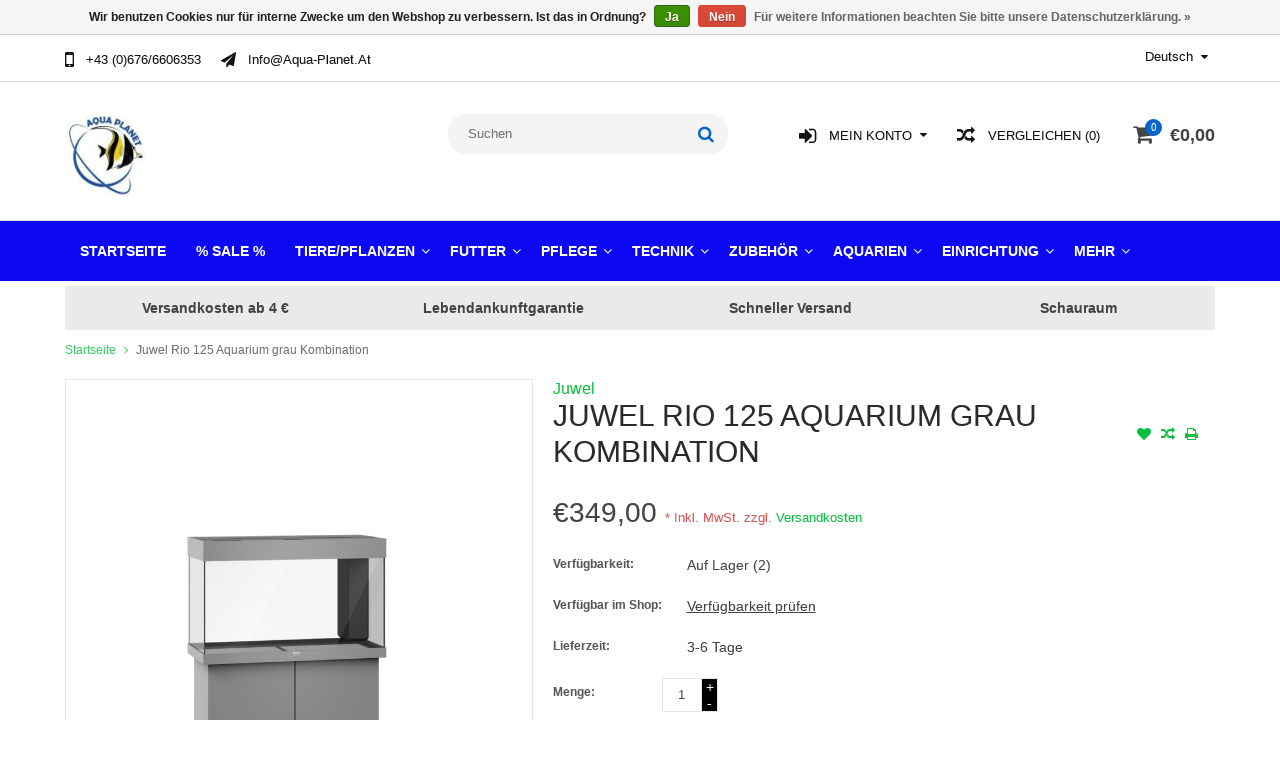

--- FILE ---
content_type: text/html;charset=utf-8
request_url: https://www.aqua-planet.at/juwel-rio-125-aquarium-grau-kombination.html
body_size: 14309
content:
<!DOCTYPE html>
<html lang="de">
  <head>
    <meta charset="utf-8"/>
<!-- [START] 'blocks/head.rain' -->
<!--

  (c) 2008-2026 Lightspeed Netherlands B.V.
  http://www.lightspeedhq.com
  Generated: 28-01-2026 @ 22:27:54

-->
<link rel="canonical" href="https://www.aqua-planet.at/juwel-rio-125-aquarium-grau-kombination.html"/>
<link rel="alternate" href="https://www.aqua-planet.at/index.rss" type="application/rss+xml" title="Neue Produkte"/>
<link href="https://cdn.webshopapp.com/assets/cookielaw.css?2025-02-20" rel="stylesheet" type="text/css"/>
<meta name="robots" content="noodp,noydir"/>
<meta property="og:url" content="https://www.aqua-planet.at/juwel-rio-125-aquarium-grau-kombination.html?source=facebook"/>
<meta property="og:site_name" content="kaufen im Aqua Planet Online Shop"/>
<meta property="og:title" content="Juwel Rio 125 Aquarium Grau Kombination "/>
<meta property="og:description" content="Das RIO 125 LED ist das kleinste Aquarium der RIO LED Linie. Mit seiner kompakten Grundfläche von<br />
81 x 36 cm und dem klassischen, rechteckigen Design passt ..."/>
<meta property="og:image" content="https://cdn.webshopapp.com/shops/332740/files/430333190/juwel-juwel-rio-125-aquarium-grau-kombination.jpg"/>
<!--[if lt IE 9]>
<script src="https://cdn.webshopapp.com/assets/html5shiv.js?2025-02-20"></script>
<![endif]-->
<!-- [END] 'blocks/head.rain' -->
    <title>Juwel Rio 125 Aquarium Grau Kombination  - kaufen im Aqua Planet Online Shop</title>
    
    <meta name="description" content="Das RIO 125 LED ist das kleinste Aquarium der RIO LED Linie. Mit seiner kompakten Grundfläche von<br />
81 x 36 cm und dem klassischen, rechteckigen Design passt ..." />
    <meta name="keywords" content="Juwel, Juwel, Rio, 125, Aquarium, grau, Kombination" />
    <meta http-equiv="X-UA-Compatible" content="IE=edge,chrome=1">
    <meta name="viewport" content="width=device-width, initial-scale=1, maximum-scale=1" /> 
    <meta name="apple-mobile-web-app-capable" content="yes">
    <meta name="apple-mobile-web-app-status-bar-style" content="black">
    
    
    <link rel="shortcut icon" href="https://cdn.webshopapp.com/shops/332740/themes/179986/v/2045449/assets/favicon.ico?20231017073859" type="image/x-icon" />
	      <link rel="shortcut icon" href="https://cdn.webshopapp.com/shops/332740/themes/179986/v/2045449/assets/favicon.ico?20231017073859" type="image/x-icon" /> 
    <link rel="stylesheet" href="https://cdn.webshopapp.com/shops/332740/themes/179986/assets/bootstrap.css?20260117201136" />
    <link rel="stylesheet" href="https://cdn.webshopapp.com/shops/332740/themes/179986/assets/font-awesome-min.css?20260117201136" />
    
    <link rel="stylesheet" href="https://cdn.webshopapp.com/assets/gui-2-0.css?2025-02-20" />
    <link rel="stylesheet" href="https://cdn.webshopapp.com/assets/gui-responsive-2-0.css?2025-02-20" />   
    
    
    <link rel="stylesheet" href="https://cdn.webshopapp.com/shops/332740/themes/179986/assets/style.css?20260117201136" />
    <link rel="stylesheet" href="https://cdn.webshopapp.com/shops/332740/themes/179986/assets/media.css?20260117201136" />
    <link rel="stylesheet" href="https://cdn.webshopapp.com/shops/332740/themes/179986/assets/settings.css?20260117201136" />  
    <link rel="stylesheet" href="https://cdn.webshopapp.com/shops/332740/themes/179986/assets/custom.css?20260117201136" />    
    <script src="https://cdn.webshopapp.com/assets/jquery-1-9-1.js?2025-02-20"></script>
    <script src="https://cdn.webshopapp.com/assets/jquery-ui-1-10-1.js?2025-02-20"></script>
    <script src="//cdnjs.cloudflare.com/ajax/libs/jqueryui-touch-punch/0.2.3/jquery.ui.touch-punch.min.js"></script>
    
    
    
    <script type="text/javascript" src="https://cdn.webshopapp.com/shops/332740/themes/179986/assets/jcarousel.js?20260117201136"></script>
    <script type="text/javascript" src="https://cdn.webshopapp.com/shops/332740/themes/179986/assets/plugins.js?20260117201136"></script>
    <script type="text/javascript" src="https://cdn.webshopapp.com/shops/332740/themes/179986/assets/plugins-2.js?20260117201136"></script>
    <script type="text/javascript" src="https://cdn.webshopapp.com/assets/gui.js?2025-02-20"></script>
<!--     <script type="text/javascript" src="https://cdn.webshopapp.com/assets/gui-responsive-2-0.js?2025-02-20"></script> -->
    
    
    
        
    <!--[if lt IE 9]>
    <link rel="stylesheet" href="https://cdn.webshopapp.com/shops/332740/themes/179986/assets/style-ie.css?20260117201136" />
    <![endif]-->
      </head>
  <body class="">  
    

    
    
<script type="text/javascript">
    var moremenu = "Mehr";//More Menu in navigation to trnaslate word "More"
    var catpages = ""; //Total pages of prodducts
    var catcurrentpage = ""; //Current category page in pagination
    var sticky = "1"; // Control sticky
  </script>
  

  
<header class="headerMain headerStyle3">
  <script>var searchURL = 'https://www.aqua-planet.at/search/'; </script>
  <div class="topnav">
        <div class="container">
          <div class="row">           
            
            <div class="col-md-4 col-sm-5">  
            <div class="left rightlinks clearfix">
            <ul class="clearfix">
                            <li class="headerPhone"><a href="tel:+43(0)676/6606353"><i aria-hidden="true" class="fa fa-mobile"></i> <span>+43 (0)676/6606353</span></a></li>
                                          <li class="last headerEmail"><a href="/cdn-cgi/l/email-protection#274e49414867465652460a574b46494253094653" title="Email"><i aria-hidden="true" class="fa fa-paper-plane"></i> <span><span class="__cf_email__" data-cfemail="7a13141c153a1b0b0f1b570a161b141f0e541b0e">[email&#160;protected]</span></span></a></li>
                            
              
            </ul>         
            </div>
            </div>
            
            
            <div class="col-md-4 col-sm-4 social-media-follow-Wrap text-center">
              
              
                           
            </div>
            
            
            <div class="col-md-4 col-sm-3">
            
            <div class="right leftlinks clearfix">
             
            <!---->
            <div class="languages left">
              
<select class="chosen-select" onchange="window.location = jQuery(this).val();">
<option selected="selected" class="de" value="https://www.aqua-planet.at/go/product/143874077">Deutsch</option>
</select>            </div>
                        
            
              
            </div>
           
              
            
              
              
            </div>
            
          </div>  
        </div>
        
  </div>
  <div class="topBarIcon"><a href="javascript:void(0)"><i class="fa fa-angle-double-down"></i></a></div>
  <div class="headerPanel">
    <div class="logoWrap container">
        <div class="align row clearfix">
          
          
          <div class="col-sm-3">          
               <div class="vertical logo logoLeft">
                 <a href="https://www.aqua-planet.at/" title="kaufen im Aqua Planet Online Shop">
                                      <div class="logoImage">
                     <img src="https://cdn.webshopapp.com/shops/332740/themes/179986/v/2238072/assets/logo.png?20240323104542" alt="kaufen im Aqua Planet Online Shop" />
                   </div>
                                    </a>
               </div>
          </div>   
          
          <div class="col-sm-4 col-md-4 text-right">  
    
            <div class="headersearch">
                  <form action="https://www.aqua-planet.at/search/" method="get" id="formSearch" class="searchForm">
                  <input type="text" name="q" autocomplete="off"  value="" placeholder="Suchen"/>
                  <span onclick="$('#formSearch').submit();" title="Suchen" class="searchIcon fa fa-search"></span>
                  </form>
                  <div class="autocomplete" style="display:none;">
                  <div class="products">
                  </div>
                  <div class="more"><a href="">Alle Ergebnisse anzeigen <span></span></a></div>
                  </div>
            </div>         
               
          </div>
          
          
          <div class="col-sm-5 col-md-5 text-right">          
          <div class="searchWrap clearfix">
            <div class="burger">
              <img src="https://cdn.webshopapp.com/shops/332740/themes/179986/assets/hamburger.png?20260117201136"  alt="Menu">
            </div>
            
            <a class="compareMobile" href="https://www.aqua-planet.at/compare/" title="Vergleichen"><i aria-hidden="true" class="fa fa-random"></i> <span>0</span></a>
            
            <a href="https://www.aqua-planet.at/cart/" title="Ihr Warenkorb" class="cart">                             
              <span class="cartIcon fa fa-shopping-cart"><span class="headerCartItem">0</span></span>
              <div class="cartLink">                
                €0,00
              </div>
            </a>
            
            <a class="headerCompare" href="https://www.aqua-planet.at/compare/" title="Vergleichen"><i aria-hidden="true" class="fa fa-random"></i> <span>Vergleichen (0)</span></a>

            <div class="loginLinksWrap">
              <a class="loginLinks" href="javascript:void(0)"><i aria-hidden="true" class="fa fa-sign-in"></i> <span>Mein Konto</span></a>
              <ul>
                <li>
                  <a href="https://www.aqua-planet.at/account/">
                    Benutzerkonto Information
                  </a>
                </li>      
                <li><a href="https://www.aqua-planet.at/account/wishlist/" title="Mein Wunschzettel">Mein Wunschzettel</a></li>      
                <li><a href="https://www.aqua-planet.at/giftcard/" title="Geschenkgutschein">Geschenkgutschein</a></li>                 
                <li>         
                  <a href="https://www.aqua-planet.at/account/login/" title="Mein Konto">
                    anmelden
                  </a>
                </li>
                              	<li>    
                  <a href="https://www.aqua-planet.at/account/register/" title="Mein Konto">
                    jetzt registrieren
                  </a>
                </li>
                                              </ul>
            </div>    
            
            
            
            
          </div>
          </div>
          
        </div>
    </div>
    
     <div class="mainMenuWrap">
       <div class="mainMenu">
         <div class="container">
<nav class="nonbounce desktop vertical">            
  <ul class="clearfix">
                            <li class="item ">
                <a title="Startseite" class="itemLink" href="https://www.aqua-planet.at/">Startseite</a>
              </li>
                      
    
    
                            <li class="item">
                <a class="itemLink" href="https://www.aqua-planet.at/sale/" title="% SALE %">% SALE %</a>
                              </li>
                            <li class="item sub">
                <a class="itemLink" href="https://www.aqua-planet.at/tiere-pflanzen/" title="Tiere/Pflanzen">Tiere/Pflanzen</a>
                                <span class="downArrow fa fa-angle-down"></span>
                <span class="glyphicon glyphicon-play"></span>
                <ul class="subnav">
                                    <li class="subitem sub ">
                    <a class="subitemLink" href="https://www.aqua-planet.at/tiere-pflanzen/meerwasser/" title="Meerwasser">Meerwasser</a>
                                        <span class="rightArrow fa fa-angle-right"></span>
                    <ul class="subnav">
                                            <li class="subitem ">
                        <a class="subitemLink" href="https://www.aqua-planet.at/tiere-pflanzen/meerwasser/fische/" title="Fische">Fische</a>
                      </li>
                                            <li class="subitem ">
                        <a class="subitemLink" href="https://www.aqua-planet.at/tiere-pflanzen/meerwasser/korallen/" title="Korallen">Korallen</a>
                      </li>
                                            <li class="subitem ">
                        <a class="subitemLink" href="https://www.aqua-planet.at/tiere-pflanzen/meerwasser/wirbellose/" title="Wirbellose">Wirbellose</a>
                      </li>
                                          </ul>
                                      </li>
                                    <li class="subitem sub ">
                    <a class="subitemLink" href="https://www.aqua-planet.at/tiere-pflanzen/suesswasser/" title="Süßwasser">Süßwasser</a>
                                        <span class="rightArrow fa fa-angle-right"></span>
                    <ul class="subnav">
                                            <li class="subitem ">
                        <a class="subitemLink" href="https://www.aqua-planet.at/tiere-pflanzen/suesswasser/fische/" title="Fische">Fische</a>
                      </li>
                                            <li class="subitem ">
                        <a class="subitemLink" href="https://www.aqua-planet.at/tiere-pflanzen/suesswasser/wirbellose/" title="Wirbellose">Wirbellose</a>
                      </li>
                                            <li class="subitem ">
                        <a class="subitemLink" href="https://www.aqua-planet.at/tiere-pflanzen/suesswasser/amphibien/" title="Amphibien">Amphibien</a>
                      </li>
                                            <li class="subitem ">
                        <a class="subitemLink" href="https://www.aqua-planet.at/tiere-pflanzen/suesswasser/teichbewohner/" title="Teichbewohner">Teichbewohner</a>
                      </li>
                                            <li class="subitem ">
                        <a class="subitemLink" href="https://www.aqua-planet.at/tiere-pflanzen/suesswasser/pflanzen/" title="Pflanzen">Pflanzen</a>
                      </li>
                                          </ul>
                                      </li>
                                    <li class="subitem sub ">
                    <a class="subitemLink" href="https://www.aqua-planet.at/tiere-pflanzen/wasserschildkroeten/" title="Wasserschildkröten">Wasserschildkröten</a>
                                      </li>
                                    <li class="subitem sub ">
                    <a class="subitemLink" href="https://www.aqua-planet.at/tiere-pflanzen/insekten/" title="Insekten ">Insekten </a>
                                      </li>
                                    <li class="subitem sub ">
                    <a class="subitemLink" href="https://www.aqua-planet.at/tiere-pflanzen/landeinsiedlerkrebse/" title="Landeinsiedlerkrebse">Landeinsiedlerkrebse</a>
                                      </li>
                                  </ul>
                              </li>
                            <li class="item sub">
                <a class="itemLink" href="https://www.aqua-planet.at/futter/" title="Futter">Futter</a>
                                <span class="downArrow fa fa-angle-down"></span>
                <span class="glyphicon glyphicon-play"></span>
                <ul class="subnav">
                                    <li class="subitem sub ">
                    <a class="subitemLink" href="https://www.aqua-planet.at/futter/suesswasser/" title="Süßwasser">Süßwasser</a>
                                        <span class="rightArrow fa fa-angle-right"></span>
                    <ul class="subnav">
                                            <li class="subitem ">
                        <a class="subitemLink" href="https://www.aqua-planet.at/futter/suesswasser/fische/" title="Fische">Fische</a>
                      </li>
                                            <li class="subitem ">
                        <a class="subitemLink" href="https://www.aqua-planet.at/futter/suesswasser/wirbellose/" title="Wirbellose ">Wirbellose </a>
                      </li>
                                            <li class="subitem ">
                        <a class="subitemLink" href="https://www.aqua-planet.at/futter/suesswasser/spezialfutter-vitamine/" title="Spezialfutter &amp; Vitamine">Spezialfutter &amp; Vitamine</a>
                      </li>
                                          </ul>
                                      </li>
                                    <li class="subitem sub ">
                    <a class="subitemLink" href="https://www.aqua-planet.at/futter/meerwasser/" title="Meerwasser">Meerwasser</a>
                                        <span class="rightArrow fa fa-angle-right"></span>
                    <ul class="subnav">
                                            <li class="subitem ">
                        <a class="subitemLink" href="https://www.aqua-planet.at/futter/meerwasser/fische/" title="Fische">Fische</a>
                      </li>
                                            <li class="subitem ">
                        <a class="subitemLink" href="https://www.aqua-planet.at/futter/meerwasser/korallen/" title="Korallen ">Korallen </a>
                      </li>
                                            <li class="subitem ">
                        <a class="subitemLink" href="https://www.aqua-planet.at/futter/meerwasser/wirbellose/" title="Wirbellose">Wirbellose</a>
                      </li>
                                          </ul>
                                      </li>
                                    <li class="subitem sub ">
                    <a class="subitemLink" href="https://www.aqua-planet.at/futter/wasserschildkroeten/" title="Wasserschildkröten">Wasserschildkröten</a>
                                      </li>
                                    <li class="subitem sub ">
                    <a class="subitemLink" href="https://www.aqua-planet.at/futter/axolotl/" title="Axolotl">Axolotl</a>
                                      </li>
                                    <li class="subitem sub ">
                    <a class="subitemLink" href="https://www.aqua-planet.at/futter/teichfische/" title="Teichfische">Teichfische</a>
                                      </li>
                                    <li class="subitem sub ">
                    <a class="subitemLink" href="https://www.aqua-planet.at/futter/lebendfutter/" title="Lebendfutter">Lebendfutter</a>
                                      </li>
                                    <li class="subitem sub ">
                    <a class="subitemLink" href="https://www.aqua-planet.at/futter/frostfutter/" title="Frostfutter">Frostfutter</a>
                                      </li>
                                  </ul>
                              </li>
                            <li class="item sub">
                <a class="itemLink" href="https://www.aqua-planet.at/pflege/" title="Pflege">Pflege</a>
                                <span class="downArrow fa fa-angle-down"></span>
                <span class="glyphicon glyphicon-play"></span>
                <ul class="subnav">
                                    <li class="subitem sub ">
                    <a class="subitemLink" href="https://www.aqua-planet.at/pflege/suesswasser/" title="Süßwasser">Süßwasser</a>
                                        <span class="rightArrow fa fa-angle-right"></span>
                    <ul class="subnav">
                                            <li class="subitem ">
                        <a class="subitemLink" href="https://www.aqua-planet.at/pflege/suesswasser/wasseraufbereiter/" title="Wasseraufbereiter">Wasseraufbereiter</a>
                      </li>
                                            <li class="subitem ">
                        <a class="subitemLink" href="https://www.aqua-planet.at/pflege/suesswasser/pflanzenduenger/" title="Pflanzendünger">Pflanzendünger</a>
                      </li>
                                            <li class="subitem ">
                        <a class="subitemLink" href="https://www.aqua-planet.at/pflege/suesswasser/algenbekaempfung/" title="Algenbekämpfung">Algenbekämpfung</a>
                      </li>
                                            <li class="subitem ">
                        <a class="subitemLink" href="https://www.aqua-planet.at/pflege/suesswasser/heilmittel/" title="Heilmittel">Heilmittel</a>
                      </li>
                                            <li class="subitem ">
                        <a class="subitemLink" href="https://www.aqua-planet.at/pflege/suesswasser/bakterien/" title="Bakterien">Bakterien</a>
                      </li>
                                            <li class="subitem ">
                        <a class="subitemLink" href="https://www.aqua-planet.at/pflege/suesswasser/werkzeuge/" title="Werkzeuge">Werkzeuge</a>
                      </li>
                                          </ul>
                                      </li>
                                    <li class="subitem sub ">
                    <a class="subitemLink" href="https://www.aqua-planet.at/pflege/meerwasser/" title="Meerwasser">Meerwasser</a>
                                        <span class="rightArrow fa fa-angle-right"></span>
                    <ul class="subnav">
                                            <li class="subitem ">
                        <a class="subitemLink" href="https://www.aqua-planet.at/pflege/meerwasser/salze-spurenelemente/" title="Salze &amp; Spurenelemente">Salze &amp; Spurenelemente</a>
                      </li>
                                            <li class="subitem ">
                        <a class="subitemLink" href="https://www.aqua-planet.at/pflege/meerwasser/bakterien/" title="Bakterien">Bakterien</a>
                      </li>
                                            <li class="subitem ">
                        <a class="subitemLink" href="https://www.aqua-planet.at/pflege/meerwasser/fische/" title="Fische">Fische</a>
                      </li>
                                            <li class="subitem ">
                        <a class="subitemLink" href="https://www.aqua-planet.at/pflege/meerwasser/korallen/" title="Korallen">Korallen</a>
                      </li>
                                            <li class="subitem ">
                        <a class="subitemLink" href="https://www.aqua-planet.at/pflege/meerwasser/heilmittel/" title="Heilmittel ">Heilmittel </a>
                      </li>
                                            <li class="subitem ">
                        <a class="subitemLink" href="https://www.aqua-planet.at/pflege/meerwasser/algenbekaempfung/" title="Algenbekämpfung">Algenbekämpfung</a>
                      </li>
                                            <li class="subitem ">
                        <a class="subitemLink" href="https://www.aqua-planet.at/pflege/meerwasser/problemloeser/" title="Problemlöser">Problemlöser</a>
                      </li>
                                          </ul>
                                      </li>
                                    <li class="subitem sub ">
                    <a class="subitemLink" href="https://www.aqua-planet.at/pflege/reinigung/" title="Reinigung">Reinigung</a>
                                      </li>
                                    <li class="subitem sub ">
                    <a class="subitemLink" href="https://www.aqua-planet.at/pflege/teich/" title="Teich">Teich</a>
                                        <span class="rightArrow fa fa-angle-right"></span>
                    <ul class="subnav">
                                            <li class="subitem ">
                        <a class="subitemLink" href="https://www.aqua-planet.at/pflege/teich/wasseraufbereiter/" title="Wasseraufbereiter">Wasseraufbereiter</a>
                      </li>
                                            <li class="subitem ">
                        <a class="subitemLink" href="https://www.aqua-planet.at/pflege/teich/algenbekaempfung/" title="Algenbekämpfung">Algenbekämpfung</a>
                      </li>
                                            <li class="subitem ">
                        <a class="subitemLink" href="https://www.aqua-planet.at/pflege/teich/heilmittel/" title="Heilmittel">Heilmittel</a>
                      </li>
                                          </ul>
                                      </li>
                                  </ul>
                              </li>
                            <li class="item sub">
                <a class="itemLink" href="https://www.aqua-planet.at/technik/" title="Technik">Technik</a>
                                <span class="downArrow fa fa-angle-down"></span>
                <span class="glyphicon glyphicon-play"></span>
                <ul class="subnav">
                                    <li class="subitem sub ">
                    <a class="subitemLink" href="https://www.aqua-planet.at/technik/filter/" title="Filter">Filter</a>
                                        <span class="rightArrow fa fa-angle-right"></span>
                    <ul class="subnav">
                                            <li class="subitem ">
                        <a class="subitemLink" href="https://www.aqua-planet.at/technik/filter/innenfilter/" title="Innenfilter">Innenfilter</a>
                      </li>
                                            <li class="subitem ">
                        <a class="subitemLink" href="https://www.aqua-planet.at/technik/filter/aussenfilter/" title="Außenfilter">Außenfilter</a>
                      </li>
                                          </ul>
                                      </li>
                                    <li class="subitem sub ">
                    <a class="subitemLink" href="https://www.aqua-planet.at/technik/foerderpumpen/" title="Förderpumpen">Förderpumpen</a>
                                      </li>
                                    <li class="subitem sub ">
                    <a class="subitemLink" href="https://www.aqua-planet.at/technik/stroemungspumpen/" title="Strömungspumpen">Strömungspumpen</a>
                                      </li>
                                    <li class="subitem sub ">
                    <a class="subitemLink" href="https://www.aqua-planet.at/technik/dosierpumpen/" title="Dosierpumpen">Dosierpumpen</a>
                                      </li>
                                    <li class="subitem sub ">
                    <a class="subitemLink" href="https://www.aqua-planet.at/technik/abschaeumer/" title="Abschäumer">Abschäumer</a>
                                      </li>
                                    <li class="subitem sub ">
                    <a class="subitemLink" href="https://www.aqua-planet.at/technik/beleuchtung/" title="Beleuchtung">Beleuchtung</a>
                                        <span class="rightArrow fa fa-angle-right"></span>
                    <ul class="subnav">
                                            <li class="subitem ">
                        <a class="subitemLink" href="https://www.aqua-planet.at/technik/beleuchtung/led-lampen/" title="LED Lampen">LED Lampen</a>
                      </li>
                                            <li class="subitem ">
                        <a class="subitemLink" href="https://www.aqua-planet.at/technik/beleuchtung/leuchtmittel/" title="Leuchtmittel">Leuchtmittel</a>
                      </li>
                                            <li class="subitem ">
                        <a class="subitemLink" href="https://www.aqua-planet.at/technik/beleuchtung/zubehoer/" title="Zubehör">Zubehör</a>
                      </li>
                                          </ul>
                                      </li>
                                    <li class="subitem sub ">
                    <a class="subitemLink" href="https://www.aqua-planet.at/technik/osmose/" title="Osmose">Osmose</a>
                                      </li>
                                    <li class="subitem sub ">
                    <a class="subitemLink" href="https://www.aqua-planet.at/technik/heizen-kuehlen/" title="Heizen &amp; Kühlen">Heizen &amp; Kühlen</a>
                                      </li>
                                    <li class="subitem sub ">
                    <a class="subitemLink" href="https://www.aqua-planet.at/technik/futterautomaten/" title="Futterautomaten">Futterautomaten</a>
                                      </li>
                                    <li class="subitem sub ">
                    <a class="subitemLink" href="https://www.aqua-planet.at/technik/mess-regeltechnik/" title="Mess- &amp; Regeltechnik">Mess- &amp; Regeltechnik</a>
                                      </li>
                                    <li class="subitem sub ">
                    <a class="subitemLink" href="https://www.aqua-planet.at/technik/uvc-klaeren-ozon/" title="UVC Klären &amp; Ozon">UVC Klären &amp; Ozon</a>
                                      </li>
                                    <li class="subitem sub ">
                    <a class="subitemLink" href="https://www.aqua-planet.at/technik/reaktoren-universalfilter/" title="Reaktoren &amp; Universalfilter">Reaktoren &amp; Universalfilter</a>
                                      </li>
                                    <li class="subitem sub ">
                    <a class="subitemLink" href="https://www.aqua-planet.at/technik/co2/" title="CO2 ">CO2 </a>
                                      </li>
                                    <li class="subitem sub ">
                    <a class="subitemLink" href="https://www.aqua-planet.at/technik/vliesfilter/" title="Vliesfilter">Vliesfilter</a>
                                      </li>
                                    <li class="subitem sub ">
                    <a class="subitemLink" href="https://www.aqua-planet.at/technik/ersatzteile/" title="Ersatzteile">Ersatzteile</a>
                                      </li>
                                    <li class="subitem sub ">
                    <a class="subitemLink" href="https://www.aqua-planet.at/technik/luftpumpen/" title="Luftpumpen">Luftpumpen</a>
                                      </li>
                                    <li class="subitem sub ">
                    <a class="subitemLink" href="https://www.aqua-planet.at/technik/technikbecken/" title="Technikbecken">Technikbecken</a>
                                      </li>
                                  </ul>
                              </li>
                            <li class="item sub">
                <a class="itemLink" href="https://www.aqua-planet.at/zubehoer/" title="Zubehör">Zubehör</a>
                                <span class="downArrow fa fa-angle-down"></span>
                <span class="glyphicon glyphicon-play"></span>
                <ul class="subnav">
                                    <li class="subitem sub ">
                    <a class="subitemLink" href="https://www.aqua-planet.at/zubehoer/filtermedien/" title="Filtermedien">Filtermedien</a>
                                        <span class="rightArrow fa fa-angle-right"></span>
                    <ul class="subnav">
                                            <li class="subitem ">
                        <a class="subitemLink" href="https://www.aqua-planet.at/zubehoer/filtermedien/biologisch/" title="Biologisch">Biologisch</a>
                      </li>
                                            <li class="subitem ">
                        <a class="subitemLink" href="https://www.aqua-planet.at/zubehoer/filtermedien/mechanisch/" title="Mechanisch">Mechanisch</a>
                      </li>
                                            <li class="subitem ">
                        <a class="subitemLink" href="https://www.aqua-planet.at/zubehoer/filtermedien/adsorptiv/" title="Adsorptiv">Adsorptiv</a>
                      </li>
                                            <li class="subitem ">
                        <a class="subitemLink" href="https://www.aqua-planet.at/zubehoer/filtermedien/sonstiges/" title="Sonstiges">Sonstiges</a>
                      </li>
                                          </ul>
                                      </li>
                                    <li class="subitem sub ">
                    <a class="subitemLink" href="https://www.aqua-planet.at/zubehoer/wassertests/" title="Wassertests">Wassertests</a>
                                        <span class="rightArrow fa fa-angle-right"></span>
                    <ul class="subnav">
                                            <li class="subitem ">
                        <a class="subitemLink" href="https://www.aqua-planet.at/zubehoer/wassertests/elektronisch/" title="Elektronisch">Elektronisch</a>
                      </li>
                                            <li class="subitem ">
                        <a class="subitemLink" href="https://www.aqua-planet.at/zubehoer/wassertests/kolorimetrisch/" title="Kolorimetrisch">Kolorimetrisch</a>
                      </li>
                                            <li class="subitem ">
                        <a class="subitemLink" href="https://www.aqua-planet.at/zubehoer/wassertests/labor/" title="Labor">Labor</a>
                      </li>
                                            <li class="subitem ">
                        <a class="subitemLink" href="https://www.aqua-planet.at/zubehoer/wassertests/photometrisch/" title="Photometrisch">Photometrisch</a>
                      </li>
                                            <li class="subitem ">
                        <a class="subitemLink" href="https://www.aqua-planet.at/zubehoer/wassertests/salzgehalt/" title="Salzgehalt">Salzgehalt</a>
                      </li>
                                          </ul>
                                      </li>
                                    <li class="subitem sub ">
                    <a class="subitemLink" href="https://www.aqua-planet.at/zubehoer/installation/" title="Installation">Installation</a>
                                      </li>
                                    <li class="subitem sub ">
                    <a class="subitemLink" href="https://www.aqua-planet.at/zubehoer/sonstiges/" title="Sonstiges">Sonstiges</a>
                                      </li>
                                  </ul>
                              </li>
                            <li class="item sub">
                <a class="itemLink" href="https://www.aqua-planet.at/aquarien/" title="Aquarien ">Aquarien </a>
                                <span class="downArrow fa fa-angle-down"></span>
                <span class="glyphicon glyphicon-play"></span>
                <ul class="subnav">
                                    <li class="subitem sub ">
                    <a class="subitemLink" href="https://www.aqua-planet.at/aquarien/nano-aquarium/" title="Nano Aquarium">Nano Aquarium</a>
                                      </li>
                                    <li class="subitem sub ">
                    <a class="subitemLink" href="https://www.aqua-planet.at/aquarien/glasaquarium/" title="Glasaquarium">Glasaquarium</a>
                                      </li>
                                    <li class="subitem sub ">
                    <a class="subitemLink" href="https://www.aqua-planet.at/aquarien/aquarium-set/" title="Aquarium Set">Aquarium Set</a>
                                      </li>
                                    <li class="subitem sub ">
                    <a class="subitemLink" href="https://www.aqua-planet.at/aquarien/kombi-suesswasser/" title="Kombi Süßwasser">Kombi Süßwasser</a>
                                      </li>
                                    <li class="subitem sub ">
                    <a class="subitemLink" href="https://www.aqua-planet.at/aquarien/kombi-meerwasser/" title="Kombi Meerwasser">Kombi Meerwasser</a>
                                      </li>
                                    <li class="subitem sub ">
                    <a class="subitemLink" href="https://www.aqua-planet.at/aquarien/unterschrank/" title="Unterschrank">Unterschrank</a>
                                      </li>
                                  </ul>
                              </li>
                            <li class="item sub">
                <a class="itemLink" href="https://www.aqua-planet.at/einrichtung/" title="Einrichtung">Einrichtung</a>
                                <span class="downArrow fa fa-angle-down"></span>
                <span class="glyphicon glyphicon-play"></span>
                <ul class="subnav">
                                    <li class="subitem sub ">
                    <a class="subitemLink" href="https://www.aqua-planet.at/einrichtung/bodengrund/" title="Bodengrund">Bodengrund</a>
                                      </li>
                                    <li class="subitem sub ">
                    <a class="subitemLink" href="https://www.aqua-planet.at/einrichtung/sand-kies/" title="Sand &amp; Kies">Sand &amp; Kies</a>
                                      </li>
                                    <li class="subitem sub ">
                    <a class="subitemLink" href="https://www.aqua-planet.at/einrichtung/steine/" title="Steine">Steine</a>
                                      </li>
                                    <li class="subitem sub ">
                    <a class="subitemLink" href="https://www.aqua-planet.at/einrichtung/wurzeln/" title="Wurzeln">Wurzeln</a>
                                      </li>
                                    <li class="subitem sub ">
                    <a class="subitemLink" href="https://www.aqua-planet.at/einrichtung/ton-deko/" title="Ton Deko">Ton Deko</a>
                                      </li>
                                    <li class="subitem sub ">
                    <a class="subitemLink" href="https://www.aqua-planet.at/einrichtung/kunstdeko/" title="Kunstdeko">Kunstdeko</a>
                                      </li>
                                    <li class="subitem sub ">
                    <a class="subitemLink" href="https://www.aqua-planet.at/einrichtung/kuenstliche-steine-wurzeln/" title="Künstliche Steine &amp; Wurzeln">Künstliche Steine &amp; Wurzeln</a>
                                      </li>
                                    <li class="subitem sub ">
                    <a class="subitemLink" href="https://www.aqua-planet.at/einrichtung/kunstpflanzen/" title="Kunstpflanzen">Kunstpflanzen</a>
                                      </li>
                                    <li class="subitem sub ">
                    <a class="subitemLink" href="https://www.aqua-planet.at/einrichtung/kunststoffkorallen/" title="Kunststoffkorallen">Kunststoffkorallen</a>
                                      </li>
                                    <li class="subitem sub ">
                    <a class="subitemLink" href="https://www.aqua-planet.at/einrichtung/rueckwaende/" title="Rückwände">Rückwände</a>
                                      </li>
                                    <li class="subitem sub ">
                    <a class="subitemLink" href="https://www.aqua-planet.at/einrichtung/naturprodukt/" title="Naturprodukt">Naturprodukt</a>
                                      </li>
                                  </ul>
                              </li>
                            <li class="item">
                <a class="itemLink" href="https://www.aqua-planet.at/flohmarkt/" title="Flohmarkt">Flohmarkt</a>
                              </li>
                            <li class="item">
                <a class="itemLink" href="https://www.aqua-planet.at/spielsachen-fanartikel/" title="Spielsachen &amp; Fanartikel">Spielsachen &amp; Fanartikel</a>
                              </li>
                                                        <li class="item"><a class="itemLink" href="https://www.aqua-planet.at/blogs/aqua-planet-aquarium-award-2023/" title="Aqua Planet Aquarium Award 2023">Aqua Planet Aquarium Award 2023</a>
              </li>
                            <li class="item"><a class="itemLink" href="https://www.aqua-planet.at/blogs/aquaplanet/" title="Aqua Planet Blog">Aqua Planet Blog</a>
              </li>
                            <li class="item"><a class="itemLink" href="https://www.aqua-planet.at/blogs/referenz-aquarien-suesswasser/" title="Referenz Aquarien Süßwasser">Referenz Aquarien Süßwasser</a>
              </li>
                                                                      <li class="item"><a class="itemLink" href="https://www.aqua-planet.at/brands/" title="Marken">Marken</a></li>
                            
                  
    					   <li class="item"><a class="itemLink" href="https://www.aqua-planet.at/giftcard/" title="Geschenkgutschein">Geschenkgutschein</a></li>              <li class="mobileAccountLinks item sub">                
                <a class="itemLink" href="javascript:void(0)">My Account</a>
                <span class="downArrow fa fa-angle-down"></span>
                <span class="glyphicon glyphicon-play"></span>
              <ul class="subnav">
                <li class="subitem sub">
                  <a class="subitemLink" href="https://www.aqua-planet.at/account/">
                    Account Info
                  </a>
                </li>      
                <li class="subitem sub">
                  <a class="subitemLink" href="https://www.aqua-planet.at/account/wishlist/" title="Mein Wunschzettel">Mein Wunschzettel</a>
                </li>      
                 
                <li class="subitem sub">         
                  <a class="subitemLink" href="https://www.aqua-planet.at/account/login/" title="Mein Konto">
                    Anmelden
                  </a>
                </li>
              <li class="subitem sub">    
                  <a class="subitemLink" href="https://www.aqua-planet.at/account/register/" title="Mein Konto">
                    jetzt registrieren
                  </a>
                </li>
                              </ul>
                </li>
    
    
  </ul>
  <span class="glyphicon glyphicon-remove"></span> 
</nav>
</div>       </div>  
    </div>
    
    
   
  </div>
</header>
<div class="uniquePointsPanel top">
  <div class="container">
    <div class="row"> 
      <div class="col-xs-12">
        <div class="uniquePointsWrap clearfix"> 
       
            <div class="uniquePoints text-center"><span class="uniquePointsIcon"><img src="https://cdn.webshopapp.com/shops/332740/themes/179986/assets/unique-selling-point-1-icon.png?20260117201136" alt="" /></span> <div class="uniquePointText">Versandkosten ab 4 €</div></div>          <div class="uniquePoints text-center"><span class="uniquePointsIcon"><img src="https://cdn.webshopapp.com/shops/332740/themes/179986/assets/unique-selling-point-2-icon.png?20260117201136" alt="" /></span> <div class="uniquePointText">Lebendankunftgarantie</div></div>          <div class="uniquePoints text-center"><span class="uniquePointsIcon"><img src="https://cdn.webshopapp.com/shops/332740/themes/179986/assets/unique-selling-point-3-icon.png?20260117201136" alt="" /></span> <div class="uniquePointText">Schneller Versand</div></div>          <div class="uniquePoints text-center"><span class="uniquePointsIcon"><img src="https://cdn.webshopapp.com/shops/332740/themes/179986/assets/unique-selling-point-4-icon.png?20260117201136" alt="" /></span> <div class="uniquePointText">Schauraum</div></div>       
          
       
        </div>
      </div>
    </div>
  </div>
</div>
    <div class="wrapper">
      
      
            
            
      
      <div class="container">
        <div class="row">
          <div class="content clearfix">
                                                                                                                                                                                                                                                                                    
                        
            
            <div class=" col-xs-12 ">  
                            <div class="clearfix" itemscope itemtype="http://data-vocabulary.org/Product">
  <meta itemprop="name" content="Juwel Rio 125 Aquarium grau Kombination" />
  <div class="breadcrumbsWrap row">
    <div class="col-md-12 breadcrumbs">
      <a href="https://www.aqua-planet.at/" title="Startseite">Startseite</a>
      
            <i class="fa fa-angle-right"></i>
      <a href="https://www.aqua-planet.at/juwel-rio-125-aquarium-grau-kombination.html">Juwel Rio 125 Aquarium grau Kombination</a>
          </div>
  </div>
  
  <div class="product-wrap row">
    <div class="product-img col-sm-5">
      <div class="zoombox">
        <div class="images"> 
          <meta itemprop="image" content="https://cdn.webshopapp.com/shops/332740/files/430333190/300x250x2/juwel-juwel-rio-125-aquarium-grau-kombination.jpg" />                    
                              <a class="zoom first" data-image-id="430333190">             
                                    <img class="no-430333190" src="https://cdn.webshopapp.com/shops/332740/files/430333190/800x1024x2/juwel-juwel-rio-125-aquarium-grau-kombination.jpg" alt="Juwel Juwel Rio 125 Aquarium grau Kombination">
                                 
          </a> 
          
                              <a class="zoom" data-image-id="430333191">             
                                    <img class="no-430333190" src="https://cdn.webshopapp.com/shops/332740/files/430333191/800x1024x2/juwel-juwel-rio-125-aquarium-grau-kombination.jpg" alt="Juwel Juwel Rio 125 Aquarium grau Kombination">
                                 
          </a> 
          
                              <a class="zoom" data-image-id="430325538">             
                                    <img class="no-430333190" src="https://cdn.webshopapp.com/shops/332740/files/430325538/800x1024x2/juwel-juwel-rio-125-aquarium-grau-kombination.jpg" alt="Juwel Juwel Rio 125 Aquarium grau Kombination">
                                 
          </a> 
          
                              <a class="zoom" data-image-id="430325542">             
                                    <img class="no-430333190" src="https://cdn.webshopapp.com/shops/332740/files/430325542/800x1024x2/juwel-juwel-rio-125-aquarium-grau-kombination.jpg" alt="Juwel Juwel Rio 125 Aquarium grau Kombination">
                                 
          </a> 
          
                              <a class="zoom" data-image-id="430325531">             
                                    <img class="no-430333190" src="https://cdn.webshopapp.com/shops/332740/files/430325531/800x1024x2/juwel-juwel-rio-125-aquarium-grau-kombination.jpg" alt="Juwel Juwel Rio 125 Aquarium grau Kombination">
                                 
          </a> 
          
                              <a class="zoom" data-image-id="430333197">             
                                    <img class="no-430333190" src="https://cdn.webshopapp.com/shops/332740/files/430333197/800x1024x2/juwel-juwel-rio-125-aquarium-grau-kombination.jpg" alt="Juwel Juwel Rio 125 Aquarium grau Kombination">
                                 
          </a> 
          
                                
        </div>
        
                <div class="thumbsWrap">
          <div class="thumbs">
                        <div class="thumbImage">
              <a data-image-id="430333190">
                                                <img src="https://cdn.webshopapp.com/shops/332740/files/430333190/156x164x2/juwel-juwel-rio-125-aquarium-grau-kombination.jpg" alt="Juwel Juwel Rio 125 Aquarium grau Kombination" title="Juwel Juwel Rio 125 Aquarium grau Kombination"/>
                                              </a>
            </div>
                        <div class="thumbImage">
              <a data-image-id="430333191">
                                                <img src="https://cdn.webshopapp.com/shops/332740/files/430333191/156x164x2/juwel-juwel-rio-125-aquarium-grau-kombination.jpg" alt="Juwel Juwel Rio 125 Aquarium grau Kombination" title="Juwel Juwel Rio 125 Aquarium grau Kombination"/>
                                              </a>
            </div>
                        <div class="thumbImage">
              <a data-image-id="430325538">
                                                <img src="https://cdn.webshopapp.com/shops/332740/files/430325538/156x164x2/juwel-juwel-rio-125-aquarium-grau-kombination.jpg" alt="Juwel Juwel Rio 125 Aquarium grau Kombination" title="Juwel Juwel Rio 125 Aquarium grau Kombination"/>
                                              </a>
            </div>
                        <div class="thumbImage">
              <a data-image-id="430325542">
                                                <img src="https://cdn.webshopapp.com/shops/332740/files/430325542/156x164x2/juwel-juwel-rio-125-aquarium-grau-kombination.jpg" alt="Juwel Juwel Rio 125 Aquarium grau Kombination" title="Juwel Juwel Rio 125 Aquarium grau Kombination"/>
                                              </a>
            </div>
                        <div class="thumbImage">
              <a data-image-id="430325531">
                                                <img src="https://cdn.webshopapp.com/shops/332740/files/430325531/156x164x2/juwel-juwel-rio-125-aquarium-grau-kombination.jpg" alt="Juwel Juwel Rio 125 Aquarium grau Kombination" title="Juwel Juwel Rio 125 Aquarium grau Kombination"/>
                                              </a>
            </div>
                        <div class="thumbImage">
              <a data-image-id="430333197">
                                                <img src="https://cdn.webshopapp.com/shops/332740/files/430333197/156x164x2/juwel-juwel-rio-125-aquarium-grau-kombination.jpg" alt="Juwel Juwel Rio 125 Aquarium grau Kombination" title="Juwel Juwel Rio 125 Aquarium grau Kombination"/>
                                              </a>
            </div>
                      </div> 
        </div>  
              </div>
    </div>
    
    <div itemprop="offerDetails" itemscope itemtype="http://data-vocabulary.org/Offer" class="product-info col-sm-7">   
      <meta itemprop="currency" content="EUR" />
      <meta itemprop="price" content="349.00" />
      
          
      <meta itemprop="availability" content="in_stock" />
      <meta itemprop="quantity" content="2" />
            
      <div class="page-title product-page-title">
        
         
        <h4 class="brandName"><a href="https://www.aqua-planet.at/brands/juwel/">Juwel</a></h4> 
           
        <div class="product-page-title-box">
          <h1 class="product-page">             Juwel Rio 125 Aquarium grau Kombination           </h1> 
   
          <span class="actions">
              <a class="addWishList" href="https://www.aqua-planet.at/account/wishlistAdd/143874077/?variant_id=283925538" title="Zur Wunschliste hinzufügen">
                <i class="fa fa-heart"></i>
              </a> 
              <a class="addCompare" href="https://www.aqua-planet.at/compare/add/283925538/" title="Zum Vergleich hinzufügen">
                <i class="fa fa-random"></i>
              </a>          
              <a class="addPrint" href="#" onclick="window.print(); return false;" title="Drucken">
                <i class="fa fa-print"></i>
              </a>
          </span> 
        </div>
                                
        
      </div>
      
      <form action="https://www.aqua-planet.at/cart/add/283925538/" pid="283925538" id="product_configure_form" method="post" class="inventory_per_location">
        
        <div class="product-price">
          <div class="price-wrap"> 
                                                <span class="currentPrice">
                €349,00 
                <small>*              Inkl. MwSt.
               
              zzgl. <a href="https://www.aqua-planet.at/service/shipping-returns/" target="_blank">Versandkosten</a></small>
               
              </span>
            
          </div>
          
          
          
                    
                    <div class="productOptionWrap weight">
            <label>Gewicht:</label>
            <div class="productOption">
              10001000
            </div>
          </div>
                    
          
                  
          
                                <div class="productOptionWrap availability">
              <label>Verfügbarkeit:</label>
              <div class="productOption"><span class="in-stock">Auf Lager </span>
                                (2)
                              </div>
            </div>
                    <!--  Display Omnichannel inventory per location start --> 
                      <div class="productOptionWrap omni-location-inventory">
              <label>Verfügbar im Shop:</label>
              <div class="product-inventory-location-label productOption" id="productLocationInventory">Verfügbarkeit prüfen</div>
            </div>
            

  <link rel="stylesheet" type="text/css" href="https://cdn.webshopapp.com/assets/gui-core.css?2025-02-20" />

  <div id="gui-modal-product-inventory-location-wrapper">
   <div class="gui-modal-product-inventory-location-background"></div>
   <div class="gui-modal-product-inventory-location" >
     <div class="gui-modal-product-inventory-location-header">
       <p class="gui-modal-product-inventory-location-label">Verfügbar im Shop</p>
       <span id="gui-modal-product-inventory-location-close">Schließen</span>
     </div>
     <!-- Modal content -->
     <div class="gui-modal-product-inventory-location-container">
       <div id="gui-modal-product-inventory-location-content" class="gui-modal-product-inventory-location-content"></div>
       <div id="gui-modal-product-inventory-location-footer" class="gui-modal-product-inventory-location-footer"></div>
     </div>
   </div>
  </div>

  <script data-cfasync="false" src="/cdn-cgi/scripts/5c5dd728/cloudflare-static/email-decode.min.js"></script><script>
    (function() {
      function getInventoryState(quantity) {
        let inventoryPerLocationSetting = 'show_levels';
        switch(inventoryPerLocationSetting) {
          case 'show_levels':
            return quantity > 0 ? 'Auf Lager ('+ quantity +')' : 'Nicht auf Lager';
          default:
            return quantity > 0 ? 'Auf Lager' : 'Nicht auf Lager';
        }
      }

      function createLocationRow(data, isFirstItem) {
        var locationData = data.location;

        if(!location){
          return null;
        }

        var firstItem      = isFirstItem ? '<hr class="gui-modal-product-inventory-location-content-row-divider"/>' : '';
        var inventoryState = getInventoryState(data.inventory);
        var titleString    = 'In location state';

        titleString = titleString.replace('state', inventoryState);
        titleString = titleString.replace('location', locationData.title);

        return [
          '<div class="gui-modal-product-inventory-location-content-row">', firstItem,
          '<p class="bold">', titleString, '</p>',
          '<p class="gui-product-inventory-address">', locationData.address.formatted, '</p>',
          '<hr class="gui-modal-product-inventory-location-content-row-divider"/>',
          '</div>'].join('');
      }

      function handleError(){
        $('#gui-modal-product-inventory-location-wrapper').show();
        $('#gui-modal-product-inventory-location-content').html('<div class="gui-modal-product-inventory-location-footer">Für dieses Produkt sind derzeit keine Lagerbestandsinformationen verfügbar. Bitte versuchen Sie es später noch einmal.</div>');
      }

      // Get product inventory location information
      function inventoryOnClick() {
        $.getJSON('https://www.aqua-planet.at/product-inventory/?id=283925538', function (response) {

          if(!response || !response.productInventory || (response.productInventory.locations && !response.productInventory.locations.length)){
            handleError();
            return;
          }

          var locations = response.productInventory.locations || [];

          var rows = locations.map(function(item, index) {
            return createLocationRow(item, index === 0)
          });

          $('#gui-modal-product-inventory-location-content').html(rows);

          var dateObj = new Date();
          var hours = dateObj.getHours() < 10 ? '0' + dateObj.getHours() : dateObj.getHours();
          var minutes = dateObj.getMinutes() < 10 ? '0' + dateObj.getMinutes() : dateObj.getMinutes();

          var footerContent = [
              '<div>',
              '<span class="bold">', 'Zuletzt aktualisiert:', '</span> ',
              'Heute um ', hours, ':', minutes,
              '</div>',
              '<div>Online- und Ladenpreise können voneinander abweichen</div>'].join('');

          $('#gui-modal-product-inventory-location-footer').html(footerContent);

          $('#gui-modal-product-inventory-location-wrapper').show();
        }).fail(handleError);
      }

      $('#productLocationInventory').on('click', inventoryOnClick);

      // When the user clicks on 'Close' in the modal, close it
      $('#gui-modal-product-inventory-location-close').on('click', function(){
        $('#gui-modal-product-inventory-location-wrapper').hide();
      });

      // When the user clicks anywhere outside of the modal, close it
      $('.gui-modal-product-inventory-location-background').on('click', function(){
        $('#gui-modal-product-inventory-location-wrapper').hide();
      });
    })();
  </script>
                    <!--  Display Omnichannel inventory per location end -->
          
                    <div class="productOptionWrap deliverytime">
            <label>Lieferzeit:</label>
            <div class="productOption">3-6 Tage</div>
          </div>
                    
                      
          
          
                      <input type="hidden" name="bundle_id" id="product_configure_bundle_id" value="">
                    
          
                    
          
          
          
          <div class="cartWrap"> 
            <div class="cartAction">
                            <div class="productQuantity clearfix">
                <label>Menge:</label>
                <div class="productOption">
                  <input type="text" name="quantity" value="1" />
                  <div class="change">
                    <a href="javascript:;" onclick="updateQuantity('up');" class="up">+</a>
                    <a href="javascript:;" onclick="updateQuantity('down');" class="down">-</a>
                  </div>
                </div>
              </div>
                            
              
              
                            <div class="productCartButton">
                <a href="javascript:;" onclick="$('#product_configure_form').submit();" class="btn glyphicon glyphicon-shopping-cart" title="Zum Warenkorb hinzufügen" style="padding: 0px 10px;">
                  <span>Zum Warenkorb hinzufügen</span>
                </a>            
              </div>
                          </div>
          </div>
        </div>
      </form>   
      
      
      <div class="product-actions">
        <div class="social-media clearfix">
                                                      
        </div>
        
                
        
      </div>
      
      
      
      
    </div>
  </div> 
  
  
  <div class="col-xs-12 productDetailAccordionWrap">
    <div class="productDetailAccordion">
      <h3>Produktbeschreibung</h3>
      <div class="productDetailContent">
        <div class="page info active" itemprop="description">
          
          
          <p>Das RIO 125 LED ist das kleinste Aquarium der RIO LED Linie. Mit seiner kompakten Grundfläche von<br />81 x 36 cm und dem klassischen, rechteckigen Design passt sich das RIO 125 LED jedem Wohnstil problemlos an.<br />Der Sicherheitsunterrahmen gewährleistet einen besonders sicheren Stand und erlaubt  eine problemlose Aufstellung des Aquariums ohne spezielle Unterlagen. Sorgfältige Verarbeitung aus Deutschland, hochwertige Materialien und perfekt abgestimmte Technik gewährleisten ein Maximum an Qualität und Sicherheit und garantieren so die Langlebigkeit des RIO 125 LED.</p>
<p>Wählen Sie zwischen den Farben Schwarz, dunkles Holz, helles Holz und Weiß.</p>
<header class="cms__header">
<h2>MULTILUX <b>LED</b> <em>/ BELEUCHTUNG</em></h2>
</header>
<p>Brillante Ausleuchtung und hervorragendes Pflanzenwachstum, das bietet die moderne MultiLux LED-Beleuchtungstechnologie von JUWEL. Die auswechselbaren 14 Watt LED Röhren DAY und NATURE erzeugen ein optimales Lichtspektrum bei gleichzeitiger Energieersparnis von bis zu 50% im Vergleich zu T5.<br />Das MultiLux LED Beleuchtungssystem des RIO 125 LED ermöglicht das komfortable Arbeiten im Aquarium auch bei eingeschalteter Beleuchtung.<br />Die ultraschall-verschweißte Leuchteinheit ist 100 prozentig wasserdicht und erfüllt die hohen europäischen Sicherheitsstandards.</p>
<header class="cms__header">
<h2>MILLIONENFACH BEWÄHRT: <strong>BIOFLOW M</strong> <em>/ FILTERSYSTEM</em></h2>
</header>
<p>Zur optimalen Filterung ist das RIO 125 LED mit einem leistungsstarken Bioflow M ausgestattet. Dieser Innenfilter verbindet Effektivität mit Sicherheit und bildet das Herzstück eines JUWEL Aquariums. Er folgt dem Prinzip "Das Wasser bleibt im Aquarium!" und stellt damit die sicherste Art dar, ein Aquarium zu filtern. Der Bioflow M ist ausgestattet mit fünf leistungsstarken Filtermedien und einer leisen, kraftvollen Eccoflow 500 Umwälzpumpe.</p>
<div class="grid__item m--one-half l-xl--six-twelfths"><header class="cms__header">
<h2>AQUAHEAT <b>100 W</b> <em>/ REGELHEIZER</em></h2>
<div class="grid__item m--one-half l-xl--six-twelfths">
<p>Für die richtige Temperatur im RIO 125 LED sorgt der JUWEL Regelheizer 100 Watt, welcher optimal im Wasserkreislauf des Bioflow M Filtersystems integriert ist.<br />Dank der Verwendung von hochwertigen Silberkontakten und schlagfestem Borosilikatglas erfüllt der JUWEL Regelheizer höchste Ansprüche in puncto Funktion und Sicherheit und ist natürlich TÜV/GS zertifiziert.</p>
<h4 class="cms--headline-green">All Inclusive</h4>
<ul>
<li>
<h4 class="techdata-list__caption" data-srtoggle="#incltopic-88cc6b8bfb3aea6ee5a7dae82ae6144c">MultiLux LED 80, 2x14 Watt</h4>
</li>
<li>
<h4 class="techdata-list__caption" data-srtoggle="#incltopic-7f947f9bd02a57a488601be04a7e6ab6">Eccoflow Impeller-Set 500</h4>
</li>
<li>
<h4 class="techdata-list__caption" data-srtoggle="#incltopic-082347384f803b0c93ff171ca2ff4150">Pumpe Eccoflow 500</h4>
</li>
<li>
<h4 class="techdata-list__caption" data-srtoggle="#incltopic-0c3846ab0eb0279a54d4265dac33772f">Bioflow Filter M - Innenfiltersystem</h4>
</li>
<li>
<h4 class="techdata-list__caption" data-srtoggle="#incltopic-275c89930672be7450b5da4d740148a3">AquaHeat 100 - Regelheizer</h4>
</li>
</ul>
</div>
<table>
<tbody>
<tr>
<th class="topic">Modell</th>
<td>Rio 125 LED</td>
</tr>
<tr>
<th class="topic">Farben</th>
<td>
<ul class="decor fl">
<li><img src="https://www.juwel-aquarium.de/out/srjuwel/src/img/variations/black.jpg" alt="" /></li>
<li><img src="https://www.juwel-aquarium.de/out/srjuwel/src/img/variations/white.jpg" alt="" /></li>
<li><img src="https://www.juwel-aquarium.de/out/srjuwel/src/img/variations/hellbraun.jpg" alt="" /></li>
</ul>
</td>
</tr>
<tr>
<th class="topic">Maße</th>
<td>81 x 36 x 50 cm</td>
</tr>
<tr>
<th class="topic">Gewicht</th>
<td>23 kg</td>
</tr>
<tr>
<th class="topic">Volumen</th>
<td>ca. 125 Liter</td>
</tr>
</tbody>
</table>
</header></div>          
          
        </div>
      </div>
      
                        <h3>Bewerten <small>(0)</small></h3>  
      <div class="productDetailContent">
        <div itemprop="review" itemscope itemtype="http://data-vocabulary.org/Review-aggregate" class="page reviews">
          <meta itemprop="itemreviewed" content="Juwel Rio 125 Aquarium grau Kombination" />
                    
          <div class="bottom clearfix reviewBottom">
            <div class="right">
              <a href="https://www.aqua-planet.at/account/review/143874077/">Ihre Bewertung hinzufügen</a>
            </div>
            <div class="left">
              <span itemprop="rating">0</span> Sterne, basierend auf <span itemprop="count">0</span> Bewertungen
            </div>
          </div>          
        </div>
      </div>
                </div>
  </div>  
  
    
  
    <div class="relatedProducts col-xs-12 clearfix">
    <h2>Ergänzende Produkte</h2>
    <div class="row">
      <div id="related-product" class="products related">
        <div class="slide-carousel">
                              <div class="item">
            <script type="text/javascript">
    var btw = 'Inkl. MwSt.';
    var add = "Zum Warenkorb hinzufügen";
    var more = "Zusatzinformation";
    var choice = "Bitte wählen Sie";
    var choose = "option";                                                                                  
   
    
    var stock = 'Nicht auf Lager';
  </script>
  <div class="product">
    <div class="image-wrap">
      <a class="imageLink" href="https://www.aqua-planet.at/amorax-amoniumentferner.html" title="Juwel Amorax Amoniumentferner">
                                <img src="https://cdn.webshopapp.com/shops/332740/files/392340720/262x276x2/juwel-amorax-amoniumentferner.jpg" alt="Juwel Amorax Amoniumentferner" title="Juwel Amorax Amoniumentferner" />
                      </a>
      
    <a tabindex="1" class="quickview quickViewBtn" data-fancybox href="#quickView-130500061" title="Quick shop" data-id=".quickViewContent-130500061"  data-src="#quickView-130500061"> 
          Schnellansicht
          </a>
           <div id="quickView-130500061" class="quickViewContent quickViewContent-130500061 clearfix" style="display:none;"></div>
    </div>
    
    <div class="info strict">
      <a href="https://www.aqua-planet.at/amorax-amoniumentferner.html" title="Juwel Amorax Amoniumentferner" class="title">
                Amorax Amoniumentferner       </a>
      
      <div class="productPrices">
                
        <span class="currentPrice">
          €5,99 
          <small>*        Inkl. MwSt.
         
        zzgl. <a href="https://www.aqua-planet.at/service/shipping-returns/" target="_blank">Versandkosten</a></small>
         
        </span>
        
                
      </div>
                        <div class="ratingWrapper">
        <div class="notRated">
          Noch keine Bewertungen
        </div>
      </div>
                        <div class="actionProduct clearfix">
                    <a href="https://www.aqua-planet.at/amorax-amoniumentferner.html" class="chooseOptions " title="Optionen"><span>Optionen</span></a>    
                <a class="addToCompare" href="https://www.aqua-planet.at/compare/add/258611865/" title="Zum Vergleich hinzufügen">
          <i class="fa fa-random"></i>
        </a>
        <a class="addToWishlist" href="https://www.aqua-planet.at/account/wishlistAdd/130500061/" title="Zur Wunschliste hinzufügen">
          <i class="fa fa-heart"></i>
        </a>
      </div>
      
    </div>
  </div>          </div>
                    <div class="item">
            <script type="text/javascript">
    var btw = 'Inkl. MwSt.';
    var add = "Zum Warenkorb hinzufügen";
    var more = "Zusatzinformation";
    var choice = "Bitte wählen Sie";
    var choose = "option";                                                                                  
   
    
    var stock = 'Nicht auf Lager';
  </script>
  <div class="product">
    <div class="image-wrap">
      <a class="imageLink" href="https://www.aqua-planet.at/juwel-cirax-keramikgranulat.html" title="Juwel Juwel Cirax Keramikgranulat">
                                <img src="https://cdn.webshopapp.com/shops/332740/files/392342193/262x276x2/juwel-juwel-cirax-keramikgranulat.jpg" alt="Juwel Juwel Cirax Keramikgranulat" title="Juwel Juwel Cirax Keramikgranulat" />
                      </a>
      
    <a tabindex="2" class="quickview quickViewBtn" data-fancybox href="#quickView-130501396" title="Quick shop" data-id=".quickViewContent-130501396"  data-src="#quickView-130501396"> 
          Schnellansicht
          </a>
           <div id="quickView-130501396" class="quickViewContent quickViewContent-130501396 clearfix" style="display:none;"></div>
    </div>
    
    <div class="info strict">
      <a href="https://www.aqua-planet.at/juwel-cirax-keramikgranulat.html" title="Juwel Juwel Cirax Keramikgranulat" class="title">
                Juwel Cirax Keramikgranulat       </a>
      
      <div class="productPrices">
                <span class="old-price">€8,99</span>
                    <small class="srp">UVP</small>
              
                
        <span class="currentPrice">
          €6,99 
          <small>*        Inkl. MwSt.
         
        zzgl. <a href="https://www.aqua-planet.at/service/shipping-returns/" target="_blank">Versandkosten</a></small>
         
        </span>
        
                
      </div>
                        <div class="ratingWrapper">
        <div class="notRated">
          Noch keine Bewertungen
        </div>
      </div>
                        <div class="actionProduct clearfix">
                    <a href="https://www.aqua-planet.at/juwel-cirax-keramikgranulat.html" class="chooseOptions " title="Optionen"><span>Optionen</span></a>    
                <a class="addToCompare" href="https://www.aqua-planet.at/compare/add/258612430/" title="Zum Vergleich hinzufügen">
          <i class="fa fa-random"></i>
        </a>
        <a class="addToWishlist" href="https://www.aqua-planet.at/account/wishlistAdd/130501396/" title="Zur Wunschliste hinzufügen">
          <i class="fa fa-heart"></i>
        </a>
      </div>
      
    </div>
  </div>          </div>
                    <div class="item">
            <script type="text/javascript">
    var btw = 'Inkl. MwSt.';
    var add = "Zum Warenkorb hinzufügen";
    var more = "Zusatzinformation";
    var choice = "Bitte wählen Sie";
    var choose = "option";                                                                                  
   
    
    var stock = 'Nicht auf Lager';
  </script>
  <div class="product">
    <div class="image-wrap">
      <a class="imageLink" href="https://www.aqua-planet.at/amtra-griechischer-tempel-m.html" title="Amtra  AMTRA GRIECHISCHER TEMPEL M">
                                <img src="https://cdn.webshopapp.com/shops/332740/files/408409584/262x276x2/amtra-amtra-griechischer-tempel-m.jpg" alt="Amtra  AMTRA GRIECHISCHER TEMPEL M" title="Amtra  AMTRA GRIECHISCHER TEMPEL M" />
                      </a>
      
    <a tabindex="3" class="quickview quickViewBtn" data-fancybox href="#quickView-136727300" title="Quick shop" data-id=".quickViewContent-136727300"  data-src="#quickView-136727300"> 
          Schnellansicht
          </a>
           <div id="quickView-136727300" class="quickViewContent quickViewContent-136727300 clearfix" style="display:none;"></div>
    </div>
    
    <div class="info strict">
      <a href="https://www.aqua-planet.at/amtra-griechischer-tempel-m.html" title="Amtra  AMTRA GRIECHISCHER TEMPEL M" class="title">
                AMTRA GRIECHISCHER TEMPEL M       </a>
      
      <div class="productPrices">
                
        <span class="currentPrice">
          €19,99 
          <small>*        Inkl. MwSt.
         
        zzgl. <a href="https://www.aqua-planet.at/service/shipping-returns/" target="_blank">Versandkosten</a></small>
         
        </span>
        
                
      </div>
                        <div class="ratingWrapper">
        <div class="notRated">
          Noch keine Bewertungen
        </div>
      </div>
                        <div class="actionProduct clearfix">
         
                          <a href="https://www.aqua-planet.at/cart/add/270278154/" class="addToCart " title="Zum Warenkorb hinzufügen"><span>Zum Warenkorb hinzufügen</span></a> 
              
                  <a class="addToCompare" href="https://www.aqua-planet.at/compare/add/270278154/" title="Zum Vergleich hinzufügen">
          <i class="fa fa-random"></i>
        </a>
        <a class="addToWishlist" href="https://www.aqua-planet.at/account/wishlistAdd/136727300/" title="Zur Wunschliste hinzufügen">
          <i class="fa fa-heart"></i>
        </a>
      </div>
      
    </div>
  </div>          </div>
                    <div class="item">
            <script type="text/javascript">
    var btw = 'Inkl. MwSt.';
    var add = "Zum Warenkorb hinzufügen";
    var more = "Zusatzinformation";
    var choice = "Bitte wählen Sie";
    var choose = "option";                                                                                  
   
    
    var stock = 'Nicht auf Lager';
  </script>
  <div class="product">
    <div class="image-wrap">
      <a class="imageLink" href="https://www.aqua-planet.at/amtra-piratenschaedel-mit-verband.html" title="Amtra  AMTRA PIRATENSCHÄDEL MIT VERBAND">
                                <img src="https://cdn.webshopapp.com/shops/332740/files/408419215/262x276x2/amtra-amtra-piratenschaedel-mit-verband.jpg" alt="Amtra  AMTRA PIRATENSCHÄDEL MIT VERBAND" title="Amtra  AMTRA PIRATENSCHÄDEL MIT VERBAND" />
                      </a>
      
    <a tabindex="4" class="quickview quickViewBtn" data-fancybox href="#quickView-136730518" title="Quick shop" data-id=".quickViewContent-136730518"  data-src="#quickView-136730518"> 
          Schnellansicht
          </a>
           <div id="quickView-136730518" class="quickViewContent quickViewContent-136730518 clearfix" style="display:none;"></div>
    </div>
    
    <div class="info strict">
      <a href="https://www.aqua-planet.at/amtra-piratenschaedel-mit-verband.html" title="Amtra  AMTRA PIRATENSCHÄDEL MIT VERBAND" class="title">
                AMTRA PIRATENSCHÄDEL MIT VERBAND       </a>
      
      <div class="productPrices">
                
        <span class="currentPrice">
          €4,99 
          <small>*        Inkl. MwSt.
         
        zzgl. <a href="https://www.aqua-planet.at/service/shipping-returns/" target="_blank">Versandkosten</a></small>
         
        </span>
        
                
      </div>
                        <div class="ratingWrapper">
        <div class="notRated">
          Noch keine Bewertungen
        </div>
      </div>
                        <div class="actionProduct clearfix">
         
                          <a href="https://www.aqua-planet.at/cart/add/270285462/" class="addToCart " title="Zum Warenkorb hinzufügen"><span>Zum Warenkorb hinzufügen</span></a> 
              
                  <a class="addToCompare" href="https://www.aqua-planet.at/compare/add/270285462/" title="Zum Vergleich hinzufügen">
          <i class="fa fa-random"></i>
        </a>
        <a class="addToWishlist" href="https://www.aqua-planet.at/account/wishlistAdd/136730518/" title="Zur Wunschliste hinzufügen">
          <i class="fa fa-heart"></i>
        </a>
      </div>
      
    </div>
  </div>          </div>
                    <div class="item">
            <script type="text/javascript">
    var btw = 'Inkl. MwSt.';
    var add = "Zum Warenkorb hinzufügen";
    var more = "Zusatzinformation";
    var choice = "Bitte wählen Sie";
    var choose = "option";                                                                                  
   
    
    var stock = 'Nicht auf Lager';
  </script>
  <div class="product">
    <div class="image-wrap">
      <a class="imageLink" href="https://www.aqua-planet.at/amtra-aegypten-vase-mit-loch-s.html" title="Amtra  AMTRA ÄGYPTEN VASE MIT LOCH S">
                                <img src="https://cdn.webshopapp.com/shops/332740/files/408487187/262x276x2/amtra-amtra-aegypten-vase-mit-loch-s.jpg" alt="Amtra  AMTRA ÄGYPTEN VASE MIT LOCH S" title="Amtra  AMTRA ÄGYPTEN VASE MIT LOCH S" />
                      </a>
      
    <a tabindex="5" class="quickview quickViewBtn" data-fancybox href="#quickView-136766325" title="Quick shop" data-id=".quickViewContent-136766325"  data-src="#quickView-136766325"> 
          Schnellansicht
          </a>
           <div id="quickView-136766325" class="quickViewContent quickViewContent-136766325 clearfix" style="display:none;"></div>
    </div>
    
    <div class="info strict">
      <a href="https://www.aqua-planet.at/amtra-aegypten-vase-mit-loch-s.html" title="Amtra  AMTRA ÄGYPTEN VASE MIT LOCH S" class="title">
                AMTRA ÄGYPTEN VASE MIT LOCH S       </a>
      
      <div class="productPrices">
                
        <span class="currentPrice">
          €6,99 
          <small>*        Inkl. MwSt.
         
        zzgl. <a href="https://www.aqua-planet.at/service/shipping-returns/" target="_blank">Versandkosten</a></small>
         
        </span>
        
                
      </div>
                        <div class="ratingWrapper">
        <div class="notRated">
          Noch keine Bewertungen
        </div>
      </div>
                        <div class="actionProduct clearfix">
         
                          <a href="https://www.aqua-planet.at/cart/add/270345023/" class="addToCart " title="Zum Warenkorb hinzufügen"><span>Zum Warenkorb hinzufügen</span></a> 
              
                  <a class="addToCompare" href="https://www.aqua-planet.at/compare/add/270345023/" title="Zum Vergleich hinzufügen">
          <i class="fa fa-random"></i>
        </a>
        <a class="addToWishlist" href="https://www.aqua-planet.at/account/wishlistAdd/136766325/" title="Zur Wunschliste hinzufügen">
          <i class="fa fa-heart"></i>
        </a>
      </div>
      
    </div>
  </div>          </div>
                  </div>
      </div> 
    </div>
  </div>                  
    
  <div class="RecentlyViewedProducts col-xs-12 clearfix" style="display:none;">
    <h2>Recently Viewed</h2>
    <div class="row">
     <div id="recently-product" class="products">
       </div>
      </div>
      </div>
  
  
    <div class="strict-shipping row">
    <div class="col-md-12">
      <small class="shipping-cost">
        * 
                Inkl. MwSt.
         
        zzgl. <a href="https://www.aqua-planet.at/service/shipping-returns/" target="_blank">Versandkosten</a>
      </small>
    </div>
  </div>
  </div>




<script src="https://cdn.webshopapp.com/shops/332740/themes/179986/assets/jquery-zoom-min.js?20260117201136" type="text/javascript"></script>
<script type="text/javascript">
  function updateQuantity(way){
    var quantity = parseInt($('.cartAction input').val());
    
    if (way == 'up'){
      if (quantity < 10000){
        quantity++;
          } else {
          quantity = 10000;
      }
    } else {
      if (quantity > 1){
        quantity--;
          } else {
          quantity = 1;
      }
    }
    
    $('.cartAction input').val(quantity);
  }
</script>            </div>
            
            
          </div>
        </div>
      </div>
      

<footer>
        
   
  <div class="newsletter">                       
    <div class="container">
      <div class="row">
        <div class="newsletterTitle col-sm-6">
          <span class="title">Melden Sie sich für unseren Newsletter an</span>
        </div>  
        
        <div class="newsletterForm col-sm-6">
          <form id="formNewsletter" action="https://www.aqua-planet.at/account/newsletter/" method="post">
            <div class="newsletterFormElement">
              <input type="hidden" name="key" value="58eada26c47b4216454989fb47dad2e0" />
              <!--<input type="text" name="lastname" id="formNewsletterName" value="$nbsp;"/>
              <input type="text" name="firstname" id="formNewsletterName" value="" placeholder="Name"/>-->
              <input type="text" name="email" id="formNewsletterEmail" value="" placeholder="E-Mail"/>
              <a class="btn" href="#" onclick="$('#formNewsletter').submit(); return false;" title="Senden" style="padding: 0px 10px;"><span>Senden</span></a>
            </div>
          </form>
          <script type="text/javascript">
            // <!--
            $('#formNewsletter').submit(function() {
              if($('#formNewsletterEmail').val() == '') {
                alert('You forgot to type in your email address.');
                $('#formNewsletterEmail').focus();
                return false;
              }
              
              if($('#formNewsletterEmail').val().indexOf('@') == -1 || $('#formNewsletterEmail').val().indexOf('.') == -1) {
                alert('Please enter a valid email address, such as test@example.com.');
                $('#formNewsletterEmail').focus();
                $('#formNewsletterEmail').select();
                return false;
              }
              
              // Set the action of the form to stop spammers
              $('#formNewsletter').append("<input type=\"hidden\" name=\"check\" value=\"1\" \/>");
              return true;
              
            });
            // -->
          </script>
          
        </div>
      </div>
    </div>                        
  </div>
           
          <div class="links">            
            <div class="container">
              <div class="row">
            <div class="col-xs-12 col-sm-4 col-md-3 linkList footerWidget">
              <h4>Kundendienst <i class="fa fa-angle-down"></i></h4>
              <ul class="footerWidgetContent">
                                <li><a href="https://www.aqua-planet.at/service/general-terms-conditions/" title="AGB">AGB</a></li>
                                <li><a href="https://www.aqua-planet.at/service/privacy-policy/" title="Datenschutzerklärung">Datenschutzerklärung</a></li>
                                <li><a href="https://www.aqua-planet.at/service/payment-methods/" title="Zahlungsarten">Zahlungsarten</a></li>
                                <li><a href="https://www.aqua-planet.at/service/shipping-returns/" title="Versandkosten und Rücksendungen">Versandkosten und Rücksendungen</a></li>
                                <li><a href="https://www.aqua-planet.at/service/about/" title="Impressum">Impressum</a></li>
                                <li><a href="https://www.aqua-planet.at/service/" title="Kontakt">Kontakt</a></li>
                                <li><a href="https://www.aqua-planet.at/service/offnungszeiten/" title="Öffnungszeiten Geschäft">Öffnungszeiten Geschäft</a></li>
                              </ul>
            </div>          
            <div class="col-xs-12 col-sm-4 col-md-3 linkList footerWidget">
                            <h4>Produkte <i class="fa fa-angle-down"></i></h4>
              <ul class="footerWidgetContent">
                <li><a href="https://www.aqua-planet.at/collection/" title="Alle Produkte">Alle Produkte</a></li>
                <li><a href="https://www.aqua-planet.at/collection/?sort=newest" title="Neue Produkte">Neue Produkte</a></li>
                <li><a href="https://www.aqua-planet.at/collection/offers/" title="Angebote">Angebote</a></li>
                <li><a href="https://www.aqua-planet.at/brands/" title="Marken">Marken</a></li>                                <li><a href="https://www.aqua-planet.at/index.rss" title="RSS feed">RSS feed</a></li>
              </ul>
                                        </div>
            <div class="col-xs-12 col-sm-4 col-md-3 linkList footerWidget">
              <h4>
                                Mein Konto
                                <i class="fa fa-angle-down"></i>
              </h4>
                            <div class="footerloginform footerWidgetContent">
                <form class="formLogin" action="https://www.aqua-planet.at/account/loginPost/" method="post">
                  <input type="hidden" name="key" value="58eada26c47b4216454989fb47dad2e0" />
                  <input type="hidden" name="type" value="login" />
                  <input type="text" name="email" id="formLoginEmail" placeholder ="E-Mail" />
                  <input type="password" name="password" id="formLoginPassword" placeholder ="Passwort" />
                  <input type="submit" value="anmelden" class="btn" />
                </form>
              </div>
                          </div>
            <div class="col-xs-12 col-sm-12 col-md-3 footerWidget">
              <h4>Kontakt <i class="fa fa-angle-down"></i></h4>              <div class="footerWidgetContent">
              <span class="contact-description">Gerne helfen wir Ihnen weiter</span>                            <div class="contact">
                <span class="fa fa-phone"></span>
                <a href="tel:+43(0)676/6606353">+43 (0)676/6606353</a>
              </div>
                                          <div class="contact">
                <span class="fa fa-at"></span>
                <a href="/cdn-cgi/l/email-protection#5831363e371839292d3975283439363d2c76392c" title="Email"><span class="__cf_email__" data-cfemail="0960676f664968787c6824796568676c7d27687d">[email&#160;protected]</span></a>
              </div>
                              
                
               
               
                              
               
               
                
            </div>
              
              
              
              
            </div>
          </div>
          </div>
  </div>
    
          
  <div class="paymentsWrap">            
            <div class="container">
              <div class="row">
            <div class="col-xs-12">
              <h4>Zahlungsarten</h4>
              <div class="payments">
                                <a href="https://www.aqua-planet.at/service/payment-methods/" title="Zahlungsarten">
                  <img src="https://cdn.webshopapp.com/assets/icon-payment-banktransfer.png?2025-02-20" alt="Bank transfer" />
                </a>
                                <a href="https://www.aqua-planet.at/service/payment-methods/" title="Zahlungsarten">
                  <img src="https://cdn.webshopapp.com/assets/icon-payment-mastercard.png?2025-02-20" alt="MasterCard" />
                </a>
                                <a href="https://www.aqua-planet.at/service/payment-methods/" title="Zahlungsarten">
                  <img src="https://cdn.webshopapp.com/assets/icon-payment-visa.png?2025-02-20" alt="Visa" />
                </a>
                                <a href="https://www.aqua-planet.at/service/payment-methods/" title="Zahlungsarten">
                  <img src="https://cdn.webshopapp.com/assets/icon-payment-maestro.png?2025-02-20" alt="Maestro" />
                </a>
                                <a href="https://www.aqua-planet.at/service/payment-methods/" title="Zahlungsarten">
                  <img src="https://cdn.webshopapp.com/assets/icon-payment-visaelectron.png?2025-02-20" alt="Visa Electron" />
                </a>
                                <a href="https://www.aqua-planet.at/service/payment-methods/" title="Zahlungsarten">
                  <img src="https://cdn.webshopapp.com/assets/icon-payment-klarnapaylater.png?2025-02-20" alt="Klarna Pay Later" />
                </a>
                                <a href="https://www.aqua-planet.at/service/payment-methods/" title="Zahlungsarten">
                  <img src="https://cdn.webshopapp.com/assets/icon-payment-eps.png?2025-02-20" alt="EPS" />
                </a>
                                <a href="https://www.aqua-planet.at/service/payment-methods/" title="Zahlungsarten">
                  <img src="https://cdn.webshopapp.com/assets/icon-payment-paypalcp.png?2025-02-20" alt="PayPal" />
                </a>
                                <a href="https://www.aqua-planet.at/service/payment-methods/" title="Zahlungsarten">
                  <img src="https://cdn.webshopapp.com/assets/icon-payment-debitcredit.png?2025-02-20" alt="Debit or Credit Card" />
                </a>
                                <a href="https://www.aqua-planet.at/service/payment-methods/" title="Zahlungsarten">
                  <img src="https://cdn.webshopapp.com/assets/icon-payment-paypallater.png?2025-02-20" alt="PayPal Pay Later" />
                </a>
                              </div>
                </div>
                </div>
              </div>
    </div>
        
        <div class="copyright-payment">          
          <div class="container">
            <div class="row">
              <div class="copyright col-md-12">
                © Copyright 2026 kaufen im Aqua Planet Online Shop Theme by <a href="http://www.psdcenter.com/lightspeed-theme/" target="_blank">PSDCenter</a> - 
                                Powered by
                                <a href="https://www.lightspeedhq.de/" title="Lightspeed" target="_blank">Lightspeed</a>
                                                              </div>
              
              <a title="Nach oben" class="backtotop" href="javascript:void(0);"><i aria-hidden="true" class="fa fa-chevron-up"></i></a>
              
            </div>
          </div>
        </div>
      </footer>      
    </div>
    <!-- [START] 'blocks/body.rain' -->
<script data-cfasync="false" src="/cdn-cgi/scripts/5c5dd728/cloudflare-static/email-decode.min.js"></script><script>
(function () {
  var s = document.createElement('script');
  s.type = 'text/javascript';
  s.async = true;
  s.src = 'https://www.aqua-planet.at/services/stats/pageview.js?product=143874077&hash=e8a0';
  ( document.getElementsByTagName('head')[0] || document.getElementsByTagName('body')[0] ).appendChild(s);
})();
</script>
  
<!-- Global site tag (gtag.js) - Google Analytics -->
<script async src="https://www.googletagmanager.com/gtag/js?id=G-HPXQXRYZQ4"></script>
<script>
    window.dataLayer = window.dataLayer || [];
    function gtag(){dataLayer.push(arguments);}

        gtag('consent', 'default', {"ad_storage":"denied","ad_user_data":"denied","ad_personalization":"denied","analytics_storage":"denied","region":["AT","BE","BG","CH","GB","HR","CY","CZ","DK","EE","FI","FR","DE","EL","HU","IE","IT","LV","LT","LU","MT","NL","PL","PT","RO","SK","SI","ES","SE","IS","LI","NO","CA-QC"]});
    
    gtag('js', new Date());
    gtag('config', 'G-HPXQXRYZQ4', {
        'currency': 'EUR',
                'country': 'AT'
    });

        gtag('event', 'view_item', {"items":[{"item_id":283925538,"item_name":"Juwel Rio 125 Aquarium grau Kombination","currency":"EUR","item_brand":"Juwel","item_variant":"Standard","price":349,"quantity":1,"item_category":"Kombi S\u00fc\u00dfwasser","item_category2":"Aquarien "}],"currency":"EUR","value":349});
    </script>
<script>
// VIEWSION.net APPLoader
var d=document;var s=d.createElement('script');s.async=true;s.type="text/javascript";s.src="https://seoshop.viewsion.net/apps/js/c/179f79/apploader.js";d.body.appendChild(s);
</script>
  <div class="wsa-cookielaw">
            Wir benutzen Cookies nur für interne Zwecke um den Webshop zu verbessern. Ist das in Ordnung?
      <a href="https://www.aqua-planet.at/cookielaw/optIn/" class="wsa-cookielaw-button wsa-cookielaw-button-green" rel="nofollow" title="Ja">Ja</a>
      <a href="https://www.aqua-planet.at/cookielaw/optOut/" class="wsa-cookielaw-button wsa-cookielaw-button-red" rel="nofollow" title="Nein">Nein</a>
      <a href="https://www.aqua-planet.at/service/privacy-policy/" class="wsa-cookielaw-link" rel="nofollow" title="Für weitere Informationen beachten Sie bitte unsere Datenschutzerklärung.">Für weitere Informationen beachten Sie bitte unsere Datenschutzerklärung. &raquo;</a>
      </div>
<!-- [END] 'blocks/body.rain' -->
    <div class="hidden">
            Powered by
            <a href="https://www.lightspeedhq.de/" title="Lightspeed" target="_blank">Lightspeed</a>
                      </div>  
    
    <script type="text/javascript" src="https://cdn.webshopapp.com/shops/332740/themes/179986/assets/global.js?20260117201136"></script>
  </body>
</html>

--- FILE ---
content_type: text/css; charset=UTF-8
request_url: https://cdn.webshopapp.com/shops/332740/themes/179986/assets/settings.css?20260117201136
body_size: 3896
content:
/* General
================================================== */
body {
  font-family: "Open Sans", Helvetica, sans-serif;
  /*url('background_image.png?20260117201136')*/
  background: #ffffff  no-repeat scroll top center;
}
h1 { color:#2a2a2a; font-family: "Open Sans", Helvetica, sans-serif; }

h2, h3, h4, h5, h6 {
  font-family: "Open Sans", Helvetica, sans-serif;
  color:#444444;
}

/* Colors
================================================== */
/* Highlight color */
a, 
a:visited, 
a:focus,
nav .glyphicon-remove,
.sidebar .item .itemLink.active, 
.sidebar .item .itemLink.active:hover,
.sidebar .item .subitemLink.active, 
.sidebar .item .subitemLink.active:hover,
footer .social-media .symbol:hover,
.products .product .image-wrap .cart,
.sidebar .item .active, 
.sidebar .item .active:hover,
body .gui a {
  color: #0ebe41;
}


a:hover, body .gui a:hover, .uniquePoints a:hover {  color: #696969; }



/* Highlight border-color */
/*
input[type="text"]:focus,
input[type="password"]:focus,
input[type="email"]:focus,
textarea:focus, #formSearch input:focus,
.products .product .image-wrap .cart {
  border-color: #0ebe41;
}
*/

input[type="checkbox"], input[type="radio"] { border: 1px solid #b0b0b0;  }

/* Highlight background-color */
a.btn,
button,
input[type="submit"],
input[type="reset"],
input[type="button"],
.navigation .burger.open li,
body .gui a.gui-button-large, body .gui a.gui-button-small,
body .gui a.gui-button-large.gui-button-action, body .gui a.gui-button-small.gui-button-action,
.gui-checkout-steps .gui-block-highlight .gui-confirm-buttons .button-holder a.gui-button-large.gui-button-action {
  background-color: #0664cc;
color: #ffffff;
}



/* Button color */
a.btn span {
  color: #ffffff;
}
a.btn:hover span {
  color: #ffffff;
}
a.btn:hover,
button:hover,
input[type="submit"]:hover,
input[type="reset"]:hover,
input[type="button"]:hover,
body .gui a.gui-button-large:hover, body .gui a.gui-button-small:hover,
.gui-checkout-steps .gui-block-highlight .gui-confirm-buttons .button-holder a.gui-button-large.gui-button-action:hover {
  background-color: #285cf7;
color: #ffffff;
}

a.btn.alt, input.btn.alt { background-color: #285cf7; color: #ffffff; }
a.btn.alt:hover, input.btn.alt:hover { background-color: #0664cc; color: #ffffff; }

/* Body background-color
================================================== */
body, .content{
  background-color:#ffffff;
}
/* Ligtgrey background-color */
.products .product {
  background-color: #ffffff;
}
.slider img, 
.categories .category img, 
.zoombox .images a img, .zoombox .thumbs a img {
  background-color: #ffffff;
}

.gui a[href^=tel] { color:#444444; }
.gui a[href^=tel]:hover { color:#0ebe41; }

/* Lightborder */
.sort,
.sidebar .item,
.pager ul li a,
.product-info .product-option,
.product-info .product-price,
.product-tabs,
.tabs ul li a,
.product-actions,
hr,
input[type="text"],
input[type="password"],
input[type="email"],
textarea,
select,
.headline .slider,
.brands .slider li,
.hallmarks .slider li,
.categories .category,
.products .product .image-wrap,
.products .product .info,
#collection-filter-price,
#collection-filter-price .ui-slider-range,
#collection-filter-price .ui-slider-handle,
.pager ul,
.zoombox .images,
.zoombox .thumbs a,
.tabsPages .page.reviews .review{
  border-color: #e7e7e7;
color: #444444;
  /*border-color: #eaeaea;*/
}

.zoombox .thumbs a:hover { border-color: #c6c6c6; }

#collection-filter-price .ui-slider-handle {  background-color: #dddddd; }
/* Body color
================================================== */
/* general color */
body,  body .gui {
  color: #444444;
}

/* lighter color */
small,
.sidebar,
.sidebar .item .itemLink, 
.sidebar .item .subitemLink,
.pager,
.pager ul li a,
.product-info .product-price .old-price,
.product-actions .tags-actions,
.product-actions .tags-actions .actions a,
.tabs ul li a,
label,
legend,
label span,
.tabsPages .page.reviews .bottom,
.product-actions .tags-actions {
  color: #565656;
}

.breadcrumbs, .breadcrumbs a { color: #3ecb67;}

.breadcrumbs a:last-child { color: #727272; }

/* darker color */
.breadcrumbs a:hover,
.pager ul li a:hover,
.product-actions .tags-actions .actions a:hover {
  color: #727272;
}

/* Element color
================================================== */
/* header */
header.headerMain,
header.headerMain a,
{
  color: #0d0d0d;
}
nav.desktop ul a, nav.desktop ul a:visited, nav.desktop .item .itemLink, nav.desktop ul > .item.sub .downArrow, nav.desktop ul > .hideshow > a, nav.desktop ul > .hideshow .downArrow
  {  color: #ffffff; }
nav.desktop .item.active .itemLink, nav.desktop ul > .item.sub.active .downArrow, nav.desktop ul > .hideshow:hover > .downArrow,  nav.desktop ul > .hideshow:hover > a,
nav.desktop ul > .hideshow.menu-open > .downArrow,  nav.desktop ul > .hideshow.menu-open > a
 { color: #d4d4d4;  background-color:#1228ec;  }

.headerStyle3 nav.desktop .item.active .itemLink:after, .headerStyle3 nav.desktop .item .itemLink:hover:after, .headerStyle3 nav.desktop ul > .hideshow > a:hover:after, .headerStyle3 nav.desktop ul > .hideshow.menu-open > a:after { background-color:#d4d4d4;  }



.navigation .burger li {
  background-color: #444444;
}
header.headerMain, header.sticky .headerPanel,
.navigation {
    background-color: #ffffff;
}
header.headerMain,
header.headerMain input[type="text"],
nav.desktop .item.hover .itemLink, .gui.gui-checkout-one-step .gui-block-highlight, .gui.gui-checkout-one-step .gui-block-highlight .gui-confirm-buttons .button-holder 
 {
  border-color: #dddddd;
}
nav.desktop .item.sub.hover .itemLink,
nav.desktop .item.hover .itemLink {
  background-color: #1228ec;
 color:#d4d4d4;
}


nav.desktop .item .itemLink:hover, nav.desktop .hideshow > a:hover  { color:#d4d4d4; background-color: #1228ec; }

nav.desktop ul > .item.sub.hover .downArrow, nav.desktop .hideshow:hover .downArrow, nav.desktop ul > .item.sub li.subitem.hover .rightArrow, 
nav.desktop ul > .item.sub.hover.active .downArrow { color:#d4d4d4;  }


nav.desktop .subnav, nav.desktop ul .hideshow ul { color: #ffffff; background-color: #0967cf; 
  border-color: #ffffff; }

nav.desktop .subnav .subitemLink, nav.desktop ul > .item.sub li.subitem .rightArrow { color: #ffffff;}

nav.desktop .subnav .sub.active .subitemLink, nav.desktop .subnav .sub.activ .rightArrow { background-color: #0967cf;
 color: #16eafc;   } 


nav.desktop .subnav .subitem, nav.desktop ul .hideshow ul li { background-color: #0967cf; color: #ffffff; }

nav.desktop .subnav .subitem.hover .subitemLink:hover,  nav.desktop ul .hideshow .item:hover .itemLink, nav.desktop ul .hideshow .item:hover .downArrow, nav.desktop ul .hideshow .subnav .subitem:hover .subitemLink { background-color: #0967cf; color: #16eafc; }  

nav.desktop .subnav .subitem.hover > .subitemLink { background-color: #0967cf; color: #16eafc;  }

nav.desktop ul > .item.sub li.subitem.hover .rightArrow {  color: #16eafc; }


/* Topbar */
.topnav {
  background-color: #ffffff;
}
.topnav, 
.topnav a, .chosen-container-single .chosen-single {
  color: #111112;
}
.topnav a:hover { color: #0ebe41; }
.topnav {
  border-color: #dddddd;
}
.mainMenuWrap { background-color: #ffffff }
.mainMenu { 
  border-color: #0c09f2; 
background-color: #0c09f2;  
}

.rightlinks ul li, .chosen-container-single .chosen-single { border-color:#111112; }
.leftlinks select { border-color:#707070; color:#111112; }

/* footer */
footer {
  background-color: #0ebe41;
}


.categories .category span,
nav .glyphicon-play,
.products .product .image-wrap .description,
footer,
footer a, 
footer .links a,
.copyright-payment .copyright,
.copyright-payment .copyright a,
.products .product .image-wrap .new {
  color:#faf4f4;
}
footer a:hover, .copyright-payment .copyright a:hover  { color: #0ebe41; }
footer .contact .fa { border-color: #0ebe41; color:#0ebe41;}

.categories .category span.title {
background-color: #0ebe41;
color: #ffffff;
}

.categories .category span.amount {
color: #ffffff;
}

.categories .category span.amount .fa{  color:#0664cc; }

a.slider-prev, a.slider-next { color:#ffffff;  }
a.slider-prev:hover, a.slider-next:hover { color:#285cf7;  }

/* copyright */
.copyright-payment {
  background-color: #ffffff;
}

/* element color */ 
.product-info .product-price .cartAction .change, 
#collection-filter-price .ui-slider-range,
.pager ul li.active a,
.quickViewContent .qtyWrap .change {
  background-color: #000000;
}
.pager ul li.active a { color: #ffffff; }


.product-info .product-price .cartAction .change a, .quickViewContent .qtyWrap .change a { color: #ffffff; }
.product-info .product-price .cartAction .change a:hover, .quickViewContent .qtyWrap .change a:hover { color: #cccccc; }

.cartIcon, .searchIcon, .logoWrap a.compareMobile  { background-color:#0664cc; color:#ffffff;}
.cart:hover .cartIcon, .searchIcon:hover, .logoWrap a.compareMobile:hover { background-color:#285cf7; color:#ffffff; }
.logoWrap a.compareMobile span { background-color:#ffffff; border-color:#0664cc; color:#0664cc; }
.logoWrap a.compareMobile:hover span {  border-color:#285cf7; color:#285cf7; }

.cartLink { color:#444444; }
.headerStyle3 .logoWrap a.cart:hover .cartLink {  color:#285cf7;   }
.sidebarContent { background-color: #ffffff;}
.sidebarWidget h4, .gui .gui-col2-right-col2 .gui-block .gui-block-title, .gui .gui-col2-left-col1 .gui-block .gui-block-title, .gui .gui-col2-right-col2 .gui-block .gui-block-title strong, .gui .gui-col2-left-col1 .gui-block .gui-block-title strong { background-color: #2a2a2a; color: #ffffff; } 

.sidebarListing li a, .gui .gui-col2-right-col2 .gui-block .gui-block-linklist li a, .gui .gui-col2-left-col1 .gui-block .gui-block-linklist li a, .sidebarListing, .sortbyFilter, .sidebarPriceSlider, .sortbyFilter select, .gui .gui-div-faq-form .gui-form, .customFilter { border-color:#dddddd; background-color: #ffffff;  color: #000000;  }
.sidebarListing li .subnav li a { background-color: #f2f2f2; }
.sidebarListing li .subnav li .subnav li a { background-color: #ebebeb; }
.treeview .hitarea:before { color: #000000;}

.sidebarListing li a:hover, .gui .gui-col2-right-col2 .gui-block .gui-block-linklist li a:hover, .gui .gui-col2-left-col1 .gui-block .gui-block-linklist li a:hover, .treeview li a.selected { background-color: #f2f2f2;  color: #666666;  }
.sidebarListing li .subnav li a:hover, .treeview li .subnav li a.selected { background-color: #ebebeb; color: #666666;  }
.sidebarListing li .subnav li .subnav li a:hover, .treeview li .subnav li .subnav li a.selected { background-color: #e5e5e5; color: #666666;  }

.treeview .hitarea:hover:before { color: #666666; }

.uniquePointsWrap { background-color: #eaeaea;}
.uniquePoints, .uniquePoints a { color: #444444; }

footer .newsletter { background-color: #0664cc; color: #ffffff; }
footer .newsletter form .btn { border-color:#76a9e2; background-color:#444444; }

  footer .newsletter form .btn { border:0 none; }

footer .newsletter form .btn:hover { border-color:#448ad8; background-color:#565656; }



.sidebarListing li.viewAll a { background-color: #ebebeb;}

#tabs ul { border-color: #dddddd; }
#tabs > ul li { color: #444444; }
#tabs ul li.resp-tab-active { border-color:#0ebe41; color:#0ebe41; }

.tags { border-color: #dddddd; }
.tags a { background-color:#eeeeee; color:#000000; }
.tags a:hover { background-color:#0664cc; color:#eeeeee; }
.tags-actions .tags a { color:#444444; }
.tags-actions .tags a:hover { color:#eeeeee; }

.homeTitle h2 { border-color:#dddddd; }
.brands .slider li .brandName { background:#0664cc; color:#ffffff; }

.page-title h1, .gui-blog .gui-blog-article h1, .gui .gui-page-title, .page-title h1 a, .gui-blog .gui-blog-article h1 a, .gui .gui-page-title a  { border-color:#dddddd; color: #2a2a2a; }
.page-title h1 a:hover, .gui-blog .gui-blog-article h1 a:hover, .gui .gui-page-title a:hover {  color: #0ebe41; }
.products .product .info .title { color: #3d3d3d; }
.products .product .info .title:hover { color:#2f1de9; }

.products .product .info .currentPrice { color:#000000;}
.products .product .info .old-price { color:#696969;}

.ratingWrapper .notRated { color: #b4b4b4; }
.ratingWrapper .stars { color: #f7c000; }

.owl-controls .owl-prev, .owl-controls .owl-next, .brands .slider-prev, .brands .slider-next { color: #b4b4b4;  }
.owl-theme .owl-controls.clickable .owl-buttons div:hover, .brands .slider-prev:hover, .brands .slider-next:hover { color: #0664cc;   }

.slick-prev:before, .slick-next:before {  color: #b4b4b4; }
.slick-prev:hover:before, .slick-next:hover:before { color: #0664cc; }


 a.quickViewBtn, .products .product .image-wrap .sale-new { background-color: #0664cc; color:#ffffff; }
a.quickViewBtn:hover { background-color:#285cf7; color:#ffffff; }

.actionProduct { background: #ffffff; border-color: #e7e7e7; }
.actionProduct .addToWishlist, .actionProduct .addToCompare { border-color: #e7e7e7; }
.actionProduct .addToCart, .actionProduct .chooseOptions, .actionProduct .addToWishlist, .actionProduct .addToCompare {  color:#000000;  }
.actionProduct .addToCart:hover, .actionProduct .chooseOptions:hover, .actionProduct .addToWishlist:hover, .actionProduct .addToCompare:hover 
 { color:#ffffff; background: #000000; }


.product-page-title h1 .actions a { color: #0664cc; }
.product-page-title h1 .actions a:hover { color: #285cf7; }

.logoWrap, .logoWrap a  { color:#0d0d0d;  }
.logoWrap a:hover  { color:#0ebe41;  }

.blog-articles .blogDescription h4 a {  color:#444444; }
.blog-articles .blogDescription h4 a:hover { color:#0ebe41; }
.blog-articles .blogDescription .date { color:#696969; }

.entry-content table th, .entry-content table td, .gui .gui-table thead tr th, .gui .gui-table tbody tr td, .gui .gui-table tbody tr:last-child td, .gui .gui-table, .gui .gui-block-content .gui-table   { border-color: #dddddd;}
.entry-content table th, .gui .gui-table table th { font-family: "Open Sans", Helvetica, sans-serif; color:#260ecf; background-color: #eaeaea;  }

.autocomplete { background-color: #ffffff; }
.autocomplete p.price { color:#0ebe41; }
.autocomplete a:hover h4 { color:#0ebe41; }
.autocomplete a:hover p.price { color: #444444; }
.autocomplete .more a { color:#0ebe41; }
.autocomplete .more a:hover { color:#444444; }

 body .gui .gui a.gui-bold, body .gui .gui-table thead tr th, body .gui .gui-block-title.gui-dark strong, body .gui .gui-block-title.gui-dark strong a,  body .gui .gui-block-title, body .gui .gui-block-title strong {
  font-family: "Open Sans", Helvetica, sans-serif;
  color:#260ecf;
}
.gui .gui-content-subtitle, .gui .gui-block-subtitle { color:#444444; }
.gui .gui-form label { color:#444444; }
.gui .gui-block-subcontent, .gui .gui-content-subtitle { border-color: #dddddd; }

.gui .gui-content-title, .gui .gui-page-title { font-family: "Open Sans", Helvetica, sans-serif; color:#2a2a2a; }
.gui .gui-input input, .gui .gui-number input, .gui .gui-text textarea, .gui .gui-select .gui-value { color:#444444; }
.gui .gui-input input, .gui .gui-text textarea, .gui .gui-col2-right-col2 .gui-block .gui-block-content .gui-form, .sidebarListing, .gui .gui-col2-right-col2 .gui-block .gui-block-linklist, .gui .gui-col2-left-col1 .gui-block .gui-block-linklist, .gui .gui-input, .gui .gui-text, .gui .gui-select, .gui .gui-number, .gui .gui-block, .gui .gui-block-title, .gui .gui-buttons.gui-border, .gui .gui-block-inner, .gui-select select, .gui .gui-image, .gui-input input:focus, .gui-text textarea:focus { border-color: #dddddd; }

.gui .gui-block-title { background-color: #eaeaea;}
.gui #gui-form-cart a.gui-bold, body .gui ul.gui-products li .gui-products-title a, body .gui-list ul li a  { color:#444444; }
.gui #gui-form-cart a.gui-bold:hover, body .gui ul.gui-products li .gui-products-title a:hover, body .gui-list ul li a:hover { color:#0ebe41;}
.gui #gui-form-cart a.gui-bold + p { color:#696969; }
.gui #gui-form-cart .gui-number .gui-value input { color:#444444; }

.gui-wishlist  .gui-table a { color:#444444!important; }
.gui-wishlist  .gui-table a:hover { color:#0ebe41!important;}

body .gui.gui-wishlist .gui-table a.gui-button-small { color: #ffffff!important; }
body .gui.gui-wishlist .gui-table a.gui-button-small:hover { color: #ffffff!important; }


nav.mobile { background-color: #0c09f2; }
nav.mobile .item .itemLink, nav.mobile .subitem .subitemLink { border-color:#0a0909; color: #ffffff; }
nav.mobile .item .itemLink:hover, nav.mobile .item.hover .itemLink, nav.mobile .subitem .subitemLink:hover { color:#d4d4d4; background-color: #1228ec;  }
nav.mobile .glyphicon-play, nav.mobile .glyphicon-remove { color: #ffffff; }
nav.mobile .item:hover .glyphicon-play, nav.mobile .item.hover .glyphicon-play  { color:#d4d4d4; }

nav.mobile .item.active > .itemLink, nav.mobile .subitem.active > .subitemLink, nav.mobile ul > .item.sub.active .glyphicon-play { color: #999999; }
.topBarIcon a { background-color: #0664cc;  color: #ffffff;}

.entry-content .documentation h3 { background-color: #e7e7e7; border-color: #2a2a2a; }

.entry-content blockquote { background-color: #e7e7e7; border-color: #2a2a2a; }
h2.resp-accordion { border-color:#dddddd; }

.viewFilter .views > a { color: #696969;}
.viewFilter .views > a:hover, .viewFilter .views > a.active { color: #0ebe41; }

.productDetailAccordionWrap .page.reviews .review { border-color: #dddddd; }


header.headerMain.headerStyle2 input[type="text"] { border-color:#dddddd; }
.headerStyle2 .cartIcon, .headerStyle2 .searchIcon { color: #0664cc; }
.headerStyle2 .cartIcon { border-color:#0664cc;}
.headerStyle2 .cart { color:#0664cc; }
.headerStyle2 .cart:hover, .headerStyle2 .cart:hover .cartIcon { color: #444444; }
.headerStyle2 .cart:hover .cartIcon { border-color: #444444;  }
.headerStyle2 .cart:hover .cartIcon .headerCartItem { background-color:#444444; color:#ffffff; }
.headerStyle2 .cartIcon .headerCartItem { background-color:#0664cc; color:#ffffff; }
.headerStyle2 .cartLink { color: #0664cc;  }
.headerStyle2 .cart:hover .cartLink { color: #444444; }

.loginLinksWrap ul li a:hover, .chosen-results li:hover, .chosen-results li.result-selected { background-color:#0664cc; color:#ffffff;}

.productDetailAccordion h3,  .productDetailAccordion h3 small { background-color: #0ebe41; color:#eaeaea; }
.productDetailAccordion h3.ui-accordion-header-active, .productDetailAccordion h3.ui-accordion-header-active small { color:#ffffff; }

.headerStyle3 #formSearch input { background-color: #f4f4f4; }
.headerStyle3 .searchIcon { color: #0664cc; }
.headerStyle3 .loginLinksWrap a.loginLinks, .headerStyle3 .logoWrap .searchWrap > a { color: #111112; }
.headerStyle3 .loginLinksWrap a.loginLinks:hover, .headerStyle3 .logoWrap .searchWrap > a:hover, .headerStyle3 .social-media-follow a.social-icon:hover { color: #0ebe41; }
.headerStyle3 .cartIcon, .headerStyle3 .cart, .headerStyle3 .logoWrap .searchWrap > a .cartLink { color: #444444; }
.headerStyle3 .cart:hover .cartIcon, .headerStyle3 .cart:hover, .headerStyle3 .logoWrap .searchWrap > a.cart:hover .cartLink { color: #0ebe41; }
.headerStyle3 .cartIcon .headerCartItem { background-color:#0664cc; color:#ffffff; }
.headerStyle3 .cart:hover .cartIcon .headerCartItem { background-color:#444444; }
.headerStyle3 .mainMenu { border-color: #dddddd; }

.slider-pagination a { background-color:#444444; }
.slider-pagination a.active { background-color:#0ebe41; }

a.backtotop { background-color:#0664cc; color:#ffffff; }
a.backtotop:hover { color:#ffffff; background-color:#1e73d1; }

.relatedProducts h2 { border-color: #dddddd; }
.bundledMain .info .title, .bundledWrap .bundled .info a { color:#3d3d3d; }
.bundledMain .info .title:hover, .bundledWrap .bundled .info a:hover { color: #2f1de9; }
.bundlecart .info .discount { color: #0ebe41; }
.bundlecart .info .old-price { color:#000000; }
.bundlecart .info .price {  color:#696969; }
.bundledMain:after { color: #444444; }


  .slider-pagination { display:block; }
  h1, h2, h3, h4, h5, h6 { font-weight:500; } 
  #tabs > ul li, .relatedproduct > h3, footer .newsletter .title { font-weight:500; }
.homeTitle h2 { font-size:18px; font-weight:500; }
.sidebarWidget h4, .gui .gui-col2-right-col2 .gui-block .gui-block-title, .gui .gui-col2-left-col1 .gui-block .gui-block-title, .gui .gui-col2-right-col2 .gui-block .gui-block-title strong, .gui .gui-col2-left-col1 .gui-block .gui-block-title strong { font-weight:700; }


    .sidebarListing li.viewAll a { background-color: transparent; }


.headerStyle2 .logoWrap a.compareMobile { color: #0664cc;  border-color:#0664cc;  }
.headerStyle2 .logoWrap a.compareMobile:hover {  color: #444444;  border-color:#444444; background:none; }
.headerStyle2 .logoWrap a.compareMobile span { background-color: #0664cc; color:#ffffff; }
.headerStyle2 .logoWrap a.compareMobile:hover span { background-color: #444444;  }

.headerStyle3 .logoWrap .searchWrap a.compareMobile { color: #444444; }
.headerStyle3 .logoWrap .searchWrap a.compareMobile:hover { color: #0664cc; }
.headerStyle3 .logoWrap .searchWrap a.compareMobile span { background-color:#0664cc; color:#ffffff; }
.headerStyle3 .logoWrap .searchWrap a.compareMobile:hover span { background-color:#444444; }


.gui-blog-article-comments span { background-color:#0664cc; color:#ffffff; }
.gui-blog-article-comments a:hover span { background-color:#285cf7; color:#ffffff; }

.discountDetail ul { border-color:#dddddd; color: #0ebe41; }

.gui a.gui-action-delete { color: #dddddd; }
.gui a.gui-action-delete:hover { color: #0ebe41; } 


@media screen and (max-width:767px) {
  .headerStyle2 .topnav { border-bottom: 1px solid #dddddd; }
}




























.zzz { display:none; }

--- FILE ---
content_type: text/javascript;charset=utf-8
request_url: https://www.aqua-planet.at/services/stats/pageview.js?product=143874077&hash=e8a0
body_size: -413
content:
// SEOshop 28-01-2026 22:27:57